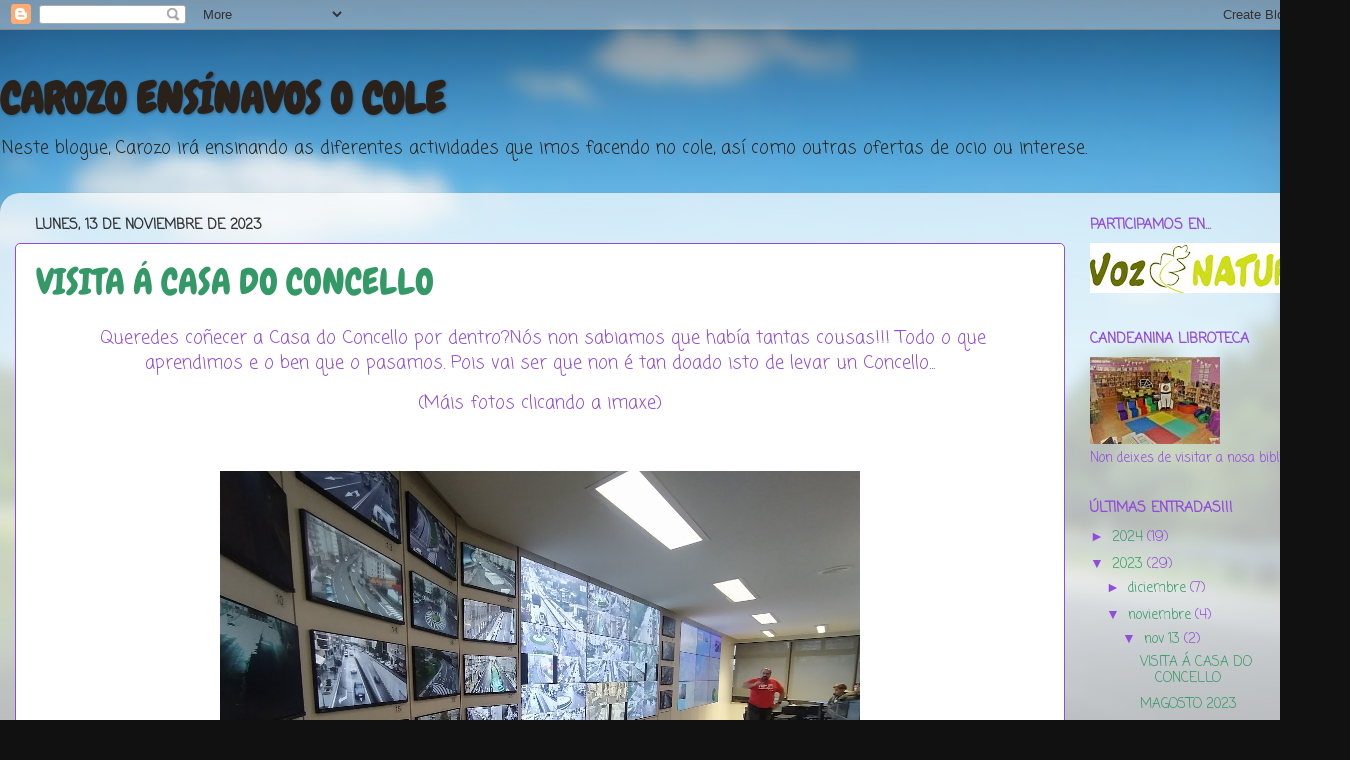

--- FILE ---
content_type: text/html; charset=UTF-8
request_url: https://ceipigrexacandeanagarimon.blogspot.com/2023/11/
body_size: 257318
content:
<!DOCTYPE html>
<html class='v2' dir='ltr' lang='es'>
<head>
<link href='https://www.blogger.com/static/v1/widgets/4128112664-css_bundle_v2.css' rel='stylesheet' type='text/css'/>
<meta content='width=1100' name='viewport'/>
<meta content='text/html; charset=UTF-8' http-equiv='Content-Type'/>
<meta content='blogger' name='generator'/>
<link href='https://ceipigrexacandeanagarimon.blogspot.com/favicon.ico' rel='icon' type='image/x-icon'/>
<link href='http://ceipigrexacandeanagarimon.blogspot.com/2023/11/' rel='canonical'/>
<link rel="alternate" type="application/atom+xml" title="CAROZO ENSÍNAVOS O COLE - Atom" href="https://ceipigrexacandeanagarimon.blogspot.com/feeds/posts/default" />
<link rel="alternate" type="application/rss+xml" title="CAROZO ENSÍNAVOS O COLE - RSS" href="https://ceipigrexacandeanagarimon.blogspot.com/feeds/posts/default?alt=rss" />
<link rel="service.post" type="application/atom+xml" title="CAROZO ENSÍNAVOS O COLE - Atom" href="https://www.blogger.com/feeds/8119830364037698468/posts/default" />
<!--Can't find substitution for tag [blog.ieCssRetrofitLinks]-->
<meta content='http://ceipigrexacandeanagarimon.blogspot.com/2023/11/' property='og:url'/>
<meta content='CAROZO ENSÍNAVOS O COLE' property='og:title'/>
<meta content=' 
Neste blogue, Carozo irá ensinando as diferentes actividades que imos facendo no cole, así como outras ofertas de ocio ou interese.' property='og:description'/>
<title>CAROZO ENSÍNAVOS O COLE: noviembre 2023</title>
<style type='text/css'>@font-face{font-family:'Chewy';font-style:normal;font-weight:400;font-display:swap;src:url(//fonts.gstatic.com/s/chewy/v18/uK_94ruUb-k-wn52KjI9OPec.woff2)format('woff2');unicode-range:U+0000-00FF,U+0131,U+0152-0153,U+02BB-02BC,U+02C6,U+02DA,U+02DC,U+0304,U+0308,U+0329,U+2000-206F,U+20AC,U+2122,U+2191,U+2193,U+2212,U+2215,U+FEFF,U+FFFD;}@font-face{font-family:'Coming Soon';font-style:normal;font-weight:400;font-display:swap;src:url(//fonts.gstatic.com/s/comingsoon/v20/qWcuB6mzpYL7AJ2VfdQR1t-VWDnRsDkg.woff2)format('woff2');unicode-range:U+0000-00FF,U+0131,U+0152-0153,U+02BB-02BC,U+02C6,U+02DA,U+02DC,U+0304,U+0308,U+0329,U+2000-206F,U+20AC,U+2122,U+2191,U+2193,U+2212,U+2215,U+FEFF,U+FFFD;}</style>
<style id='page-skin-1' type='text/css'><!--
/*-----------------------------------------------
Blogger Template Style
Name:     Picture Window
Designer: Blogger
URL:      www.blogger.com
----------------------------------------------- */
/* Content
----------------------------------------------- */
body {
font: normal normal 15px Coming Soon;
color: #934cda;
background: #111111 url(//themes.googleusercontent.com/image?id=1OACCYOE0-eoTRTfsBuX1NMN9nz599ufI1Jh0CggPFA_sK80AGkIr8pLtYRpNUKPmwtEa) repeat-x fixed top center;
}
html body .region-inner {
min-width: 0;
max-width: 100%;
width: auto;
}
.content-outer {
font-size: 90%;
}
a:link {
text-decoration:none;
color: #339966;
}
a:visited {
text-decoration:none;
color: #6699cc;
}
a:hover {
text-decoration:underline;
color: #33aaff;
}
.content-outer {
background: transparent none repeat scroll top left;
-moz-border-radius: 0;
-webkit-border-radius: 0;
-goog-ms-border-radius: 0;
border-radius: 0;
-moz-box-shadow: 0 0 0 rgba(0, 0, 0, .15);
-webkit-box-shadow: 0 0 0 rgba(0, 0, 0, .15);
-goog-ms-box-shadow: 0 0 0 rgba(0, 0, 0, .15);
box-shadow: 0 0 0 rgba(0, 0, 0, .15);
margin: 20px auto;
}
.content-inner {
padding: 0;
}
/* Header
----------------------------------------------- */
.header-outer {
background: rgba(0, 0, 0, 0) none repeat-x scroll top left;
_background-image: none;
color: #2a221a;
-moz-border-radius: 0;
-webkit-border-radius: 0;
-goog-ms-border-radius: 0;
border-radius: 0;
}
.Header img, .Header #header-inner {
-moz-border-radius: 0;
-webkit-border-radius: 0;
-goog-ms-border-radius: 0;
border-radius: 0;
}
.header-inner .Header .titlewrapper,
.header-inner .Header .descriptionwrapper {
padding-left: 0;
padding-right: 0;
}
.Header h1 {
font: normal bold 42px Chewy;
text-shadow: 1px 1px 3px rgba(0, 0, 0, 0.3);
}
.Header h1 a {
color: #2a221a;
}
.Header .description {
font-size: 130%;
}
/* Tabs
----------------------------------------------- */
.tabs-inner {
margin: .5em 20px 0;
padding: 0;
}
.tabs-inner .section {
margin: 0;
}
.tabs-inner .widget ul {
padding: 0;
background: transparent none repeat scroll bottom;
-moz-border-radius: 0;
-webkit-border-radius: 0;
-goog-ms-border-radius: 0;
border-radius: 0;
}
.tabs-inner .widget li {
border: none;
}
.tabs-inner .widget li a {
display: inline-block;
padding: .5em 1em;
margin-right: .25em;
color: #934cda;
font: normal normal 50px Coming Soon;
-moz-border-radius: 10px 10px 0 0;
-webkit-border-top-left-radius: 10px;
-webkit-border-top-right-radius: 10px;
-goog-ms-border-radius: 10px 10px 0 0;
border-radius: 10px 10px 0 0;
background: transparent url(https://resources.blogblog.com/blogblog/data/1kt/transparent/black50.png) repeat scroll top left;
border-right: 1px solid transparent;
}
.tabs-inner .widget li:first-child a {
padding-left: 1.25em;
-moz-border-radius-topleft: 10px;
-moz-border-radius-bottomleft: 0;
-webkit-border-top-left-radius: 10px;
-webkit-border-bottom-left-radius: 0;
-goog-ms-border-top-left-radius: 10px;
-goog-ms-border-bottom-left-radius: 0;
border-top-left-radius: 10px;
border-bottom-left-radius: 0;
}
.tabs-inner .widget li.selected a,
.tabs-inner .widget li a:hover {
position: relative;
z-index: 1;
background: transparent url(https://resources.blogblog.com/blogblog/data/1kt/transparent/white80.png) repeat scroll bottom;
color: #4cda93;
-moz-box-shadow: 0 0 3px rgba(0, 0, 0, .15);
-webkit-box-shadow: 0 0 3px rgba(0, 0, 0, .15);
-goog-ms-box-shadow: 0 0 3px rgba(0, 0, 0, .15);
box-shadow: 0 0 3px rgba(0, 0, 0, .15);
}
/* Headings
----------------------------------------------- */
h2 {
font: normal bold 14px Coming Soon;
text-transform: uppercase;
color: #934cda;
margin: .5em 0;
}
/* Main
----------------------------------------------- */
.main-outer {
background: transparent url(https://resources.blogblog.com/blogblog/data/1kt/transparent/white80.png) repeat scroll top left;
-moz-border-radius: 20px 20px 0 0;
-webkit-border-top-left-radius: 20px;
-webkit-border-top-right-radius: 20px;
-webkit-border-bottom-left-radius: 0;
-webkit-border-bottom-right-radius: 0;
-goog-ms-border-radius: 20px 20px 0 0;
border-radius: 20px 20px 0 0;
-moz-box-shadow: 0 1px 3px rgba(0, 0, 0, .15);
-webkit-box-shadow: 0 1px 3px rgba(0, 0, 0, .15);
-goog-ms-box-shadow: 0 1px 3px rgba(0, 0, 0, .15);
box-shadow: 0 1px 3px rgba(0, 0, 0, .15);
}
.main-inner {
padding: 15px 20px 20px;
}
.main-inner .column-center-inner {
padding: 0 0;
}
.main-inner .column-left-inner {
padding-left: 0;
}
.main-inner .column-right-inner {
padding-right: 0;
}
/* Posts
----------------------------------------------- */
h3.post-title {
margin: 0;
font: normal normal 36px Chewy;
}
.comments h4 {
margin: 1em 0 0;
font: normal normal 36px Chewy;
}
.date-header span {
color: #333333;
}
.post-outer {
background-color: #ffffff;
border: solid 1px #934cda;
-moz-border-radius: 5px;
-webkit-border-radius: 5px;
border-radius: 5px;
-goog-ms-border-radius: 5px;
padding: 15px 20px;
margin: 0 -20px 20px;
}
.post-body {
line-height: 1.4;
font-size: 110%;
position: relative;
}
.post-header {
margin: 0 0 1.5em;
color: #999999;
line-height: 1.6;
}
.post-footer {
margin: .5em 0 0;
color: #999999;
line-height: 1.6;
}
#blog-pager {
font-size: 140%
}
#comments .comment-author {
padding-top: 1.5em;
border-top: dashed 1px #ccc;
border-top: dashed 1px rgba(128, 128, 128, .5);
background-position: 0 1.5em;
}
#comments .comment-author:first-child {
padding-top: 0;
border-top: none;
}
.avatar-image-container {
margin: .2em 0 0;
}
/* Comments
----------------------------------------------- */
.comments .comments-content .icon.blog-author {
background-repeat: no-repeat;
background-image: url([data-uri]);
}
.comments .comments-content .loadmore a {
border-top: 1px solid #33aaff;
border-bottom: 1px solid #33aaff;
}
.comments .continue {
border-top: 2px solid #33aaff;
}
/* Widgets
----------------------------------------------- */
.widget ul, .widget #ArchiveList ul.flat {
padding: 0;
list-style: none;
}
.widget ul li, .widget #ArchiveList ul.flat li {
border-top: dashed 1px #ccc;
border-top: dashed 1px rgba(128, 128, 128, .5);
}
.widget ul li:first-child, .widget #ArchiveList ul.flat li:first-child {
border-top: none;
}
.widget .post-body ul {
list-style: disc;
}
.widget .post-body ul li {
border: none;
}
/* Footer
----------------------------------------------- */
.footer-outer {
color:#cccccc;
background: transparent url(https://resources.blogblog.com/blogblog/data/1kt/transparent/black50.png) repeat scroll top left;
-moz-border-radius: 0 0 20px 20px;
-webkit-border-top-left-radius: 0;
-webkit-border-top-right-radius: 0;
-webkit-border-bottom-left-radius: 20px;
-webkit-border-bottom-right-radius: 20px;
-goog-ms-border-radius: 0 0 20px 20px;
border-radius: 0 0 20px 20px;
-moz-box-shadow: 0 1px 3px rgba(0, 0, 0, .15);
-webkit-box-shadow: 0 1px 3px rgba(0, 0, 0, .15);
-goog-ms-box-shadow: 0 1px 3px rgba(0, 0, 0, .15);
box-shadow: 0 1px 3px rgba(0, 0, 0, .15);
}
.footer-inner {
padding: 10px 20px 20px;
}
.footer-outer a {
color: #99ccee;
}
.footer-outer a:visited {
color: #77aaee;
}
.footer-outer a:hover {
color: #33aaff;
}
.footer-outer .widget h2 {
color: #aaaaaa;
}
/* Mobile
----------------------------------------------- */
html body.mobile {
height: auto;
}
html body.mobile {
min-height: 480px;
background-size: 100% auto;
}
.mobile .body-fauxcolumn-outer {
background: transparent none repeat scroll top left;
}
html .mobile .mobile-date-outer, html .mobile .blog-pager {
border-bottom: none;
background: transparent url(https://resources.blogblog.com/blogblog/data/1kt/transparent/white80.png) repeat scroll top left;
margin-bottom: 10px;
}
.mobile .date-outer {
background: transparent url(https://resources.blogblog.com/blogblog/data/1kt/transparent/white80.png) repeat scroll top left;
}
.mobile .header-outer, .mobile .main-outer,
.mobile .post-outer, .mobile .footer-outer {
-moz-border-radius: 0;
-webkit-border-radius: 0;
-goog-ms-border-radius: 0;
border-radius: 0;
}
.mobile .content-outer,
.mobile .main-outer,
.mobile .post-outer {
background: inherit;
border: none;
}
.mobile .content-outer {
font-size: 100%;
}
.mobile-link-button {
background-color: #339966;
}
.mobile-link-button a:link, .mobile-link-button a:visited {
color: #ffffff;
}
.mobile-index-contents {
color: #934cda;
}
.mobile .tabs-inner .PageList .widget-content {
background: transparent url(https://resources.blogblog.com/blogblog/data/1kt/transparent/white80.png) repeat scroll bottom;
color: #4cda93;
}
.mobile .tabs-inner .PageList .widget-content .pagelist-arrow {
border-left: 1px solid transparent;
}

--></style>
<style id='template-skin-1' type='text/css'><!--
body {
min-width: 1350px;
}
.content-outer, .content-fauxcolumn-outer, .region-inner {
min-width: 1350px;
max-width: 1350px;
_width: 1350px;
}
.main-inner .columns {
padding-left: 0;
padding-right: 270px;
}
.main-inner .fauxcolumn-center-outer {
left: 0;
right: 270px;
/* IE6 does not respect left and right together */
_width: expression(this.parentNode.offsetWidth -
parseInt("0") -
parseInt("270px") + 'px');
}
.main-inner .fauxcolumn-left-outer {
width: 0;
}
.main-inner .fauxcolumn-right-outer {
width: 270px;
}
.main-inner .column-left-outer {
width: 0;
right: 100%;
margin-left: -0;
}
.main-inner .column-right-outer {
width: 270px;
margin-right: -270px;
}
#layout {
min-width: 0;
}
#layout .content-outer {
min-width: 0;
width: 800px;
}
#layout .region-inner {
min-width: 0;
width: auto;
}
body#layout div.add_widget {
padding: 8px;
}
body#layout div.add_widget a {
margin-left: 32px;
}
--></style>
<style>
    body {background-image:url(\/\/themes.googleusercontent.com\/image?id=1OACCYOE0-eoTRTfsBuX1NMN9nz599ufI1Jh0CggPFA_sK80AGkIr8pLtYRpNUKPmwtEa);}
    
@media (max-width: 200px) { body {background-image:url(\/\/themes.googleusercontent.com\/image?id=1OACCYOE0-eoTRTfsBuX1NMN9nz599ufI1Jh0CggPFA_sK80AGkIr8pLtYRpNUKPmwtEa&options=w200);}}
@media (max-width: 400px) and (min-width: 201px) { body {background-image:url(\/\/themes.googleusercontent.com\/image?id=1OACCYOE0-eoTRTfsBuX1NMN9nz599ufI1Jh0CggPFA_sK80AGkIr8pLtYRpNUKPmwtEa&options=w400);}}
@media (max-width: 800px) and (min-width: 401px) { body {background-image:url(\/\/themes.googleusercontent.com\/image?id=1OACCYOE0-eoTRTfsBuX1NMN9nz599ufI1Jh0CggPFA_sK80AGkIr8pLtYRpNUKPmwtEa&options=w800);}}
@media (max-width: 1200px) and (min-width: 801px) { body {background-image:url(\/\/themes.googleusercontent.com\/image?id=1OACCYOE0-eoTRTfsBuX1NMN9nz599ufI1Jh0CggPFA_sK80AGkIr8pLtYRpNUKPmwtEa&options=w1200);}}
/* Last tag covers anything over one higher than the previous max-size cap. */
@media (min-width: 1201px) { body {background-image:url(\/\/themes.googleusercontent.com\/image?id=1OACCYOE0-eoTRTfsBuX1NMN9nz599ufI1Jh0CggPFA_sK80AGkIr8pLtYRpNUKPmwtEa&options=w1600);}}
  </style>
<link href='https://www.blogger.com/dyn-css/authorization.css?targetBlogID=8119830364037698468&amp;zx=683677c1-7982-4abf-aafa-e13941ca3fd3' media='none' onload='if(media!=&#39;all&#39;)media=&#39;all&#39;' rel='stylesheet'/><noscript><link href='https://www.blogger.com/dyn-css/authorization.css?targetBlogID=8119830364037698468&amp;zx=683677c1-7982-4abf-aafa-e13941ca3fd3' rel='stylesheet'/></noscript>
<meta name='google-adsense-platform-account' content='ca-host-pub-1556223355139109'/>
<meta name='google-adsense-platform-domain' content='blogspot.com'/>

<link rel="stylesheet" href="https://fonts.googleapis.com/css2?display=swap&family=Architects+Daughter&family=Lobster&family=Dancing+Script&family=Pacifico&family=Acme&family=Amatic+SC&family=Alfa+Slab+One&family=Patrick+Hand&family=Sacramento&family=Passion+One&family=Paytone+One&family=Luckiest+Guy"></head>
<body class='loading variant-open'>
<div class='navbar section' id='navbar' name='Barra de navegación'><div class='widget Navbar' data-version='1' id='Navbar1'><script type="text/javascript">
    function setAttributeOnload(object, attribute, val) {
      if(window.addEventListener) {
        window.addEventListener('load',
          function(){ object[attribute] = val; }, false);
      } else {
        window.attachEvent('onload', function(){ object[attribute] = val; });
      }
    }
  </script>
<div id="navbar-iframe-container"></div>
<script type="text/javascript" src="https://apis.google.com/js/platform.js"></script>
<script type="text/javascript">
      gapi.load("gapi.iframes:gapi.iframes.style.bubble", function() {
        if (gapi.iframes && gapi.iframes.getContext) {
          gapi.iframes.getContext().openChild({
              url: 'https://www.blogger.com/navbar/8119830364037698468?origin\x3dhttps://ceipigrexacandeanagarimon.blogspot.com',
              where: document.getElementById("navbar-iframe-container"),
              id: "navbar-iframe"
          });
        }
      });
    </script><script type="text/javascript">
(function() {
var script = document.createElement('script');
script.type = 'text/javascript';
script.src = '//pagead2.googlesyndication.com/pagead/js/google_top_exp.js';
var head = document.getElementsByTagName('head')[0];
if (head) {
head.appendChild(script);
}})();
</script>
</div></div>
<div class='body-fauxcolumns'>
<div class='fauxcolumn-outer body-fauxcolumn-outer'>
<div class='cap-top'>
<div class='cap-left'></div>
<div class='cap-right'></div>
</div>
<div class='fauxborder-left'>
<div class='fauxborder-right'></div>
<div class='fauxcolumn-inner'>
</div>
</div>
<div class='cap-bottom'>
<div class='cap-left'></div>
<div class='cap-right'></div>
</div>
</div>
</div>
<div class='content'>
<div class='content-fauxcolumns'>
<div class='fauxcolumn-outer content-fauxcolumn-outer'>
<div class='cap-top'>
<div class='cap-left'></div>
<div class='cap-right'></div>
</div>
<div class='fauxborder-left'>
<div class='fauxborder-right'></div>
<div class='fauxcolumn-inner'>
</div>
</div>
<div class='cap-bottom'>
<div class='cap-left'></div>
<div class='cap-right'></div>
</div>
</div>
</div>
<div class='content-outer'>
<div class='content-cap-top cap-top'>
<div class='cap-left'></div>
<div class='cap-right'></div>
</div>
<div class='fauxborder-left content-fauxborder-left'>
<div class='fauxborder-right content-fauxborder-right'></div>
<div class='content-inner'>
<header>
<div class='header-outer'>
<div class='header-cap-top cap-top'>
<div class='cap-left'></div>
<div class='cap-right'></div>
</div>
<div class='fauxborder-left header-fauxborder-left'>
<div class='fauxborder-right header-fauxborder-right'></div>
<div class='region-inner header-inner'>
<div class='header section' id='header' name='Cabecera'><div class='widget Header' data-version='1' id='Header1'>
<div id='header-inner'>
<div class='titlewrapper'>
<h1 class='title'>
<a href='https://ceipigrexacandeanagarimon.blogspot.com/'>
CAROZO ENSÍNAVOS O COLE
</a>
</h1>
</div>
<div class='descriptionwrapper'>
<p class='description'><span> 
Neste blogue, Carozo irá ensinando as diferentes actividades que imos facendo no cole, así como outras ofertas de ocio ou interese.</span></p>
</div>
</div>
</div></div>
</div>
</div>
<div class='header-cap-bottom cap-bottom'>
<div class='cap-left'></div>
<div class='cap-right'></div>
</div>
</div>
</header>
<div class='tabs-outer'>
<div class='tabs-cap-top cap-top'>
<div class='cap-left'></div>
<div class='cap-right'></div>
</div>
<div class='fauxborder-left tabs-fauxborder-left'>
<div class='fauxborder-right tabs-fauxborder-right'></div>
<div class='region-inner tabs-inner'>
<div class='tabs no-items section' id='crosscol' name='Multicolumnas'></div>
<div class='tabs no-items section' id='crosscol-overflow' name='Cross-Column 2'></div>
</div>
</div>
<div class='tabs-cap-bottom cap-bottom'>
<div class='cap-left'></div>
<div class='cap-right'></div>
</div>
</div>
<div class='main-outer'>
<div class='main-cap-top cap-top'>
<div class='cap-left'></div>
<div class='cap-right'></div>
</div>
<div class='fauxborder-left main-fauxborder-left'>
<div class='fauxborder-right main-fauxborder-right'></div>
<div class='region-inner main-inner'>
<div class='columns fauxcolumns'>
<div class='fauxcolumn-outer fauxcolumn-center-outer'>
<div class='cap-top'>
<div class='cap-left'></div>
<div class='cap-right'></div>
</div>
<div class='fauxborder-left'>
<div class='fauxborder-right'></div>
<div class='fauxcolumn-inner'>
</div>
</div>
<div class='cap-bottom'>
<div class='cap-left'></div>
<div class='cap-right'></div>
</div>
</div>
<div class='fauxcolumn-outer fauxcolumn-left-outer'>
<div class='cap-top'>
<div class='cap-left'></div>
<div class='cap-right'></div>
</div>
<div class='fauxborder-left'>
<div class='fauxborder-right'></div>
<div class='fauxcolumn-inner'>
</div>
</div>
<div class='cap-bottom'>
<div class='cap-left'></div>
<div class='cap-right'></div>
</div>
</div>
<div class='fauxcolumn-outer fauxcolumn-right-outer'>
<div class='cap-top'>
<div class='cap-left'></div>
<div class='cap-right'></div>
</div>
<div class='fauxborder-left'>
<div class='fauxborder-right'></div>
<div class='fauxcolumn-inner'>
</div>
</div>
<div class='cap-bottom'>
<div class='cap-left'></div>
<div class='cap-right'></div>
</div>
</div>
<!-- corrects IE6 width calculation -->
<div class='columns-inner'>
<div class='column-center-outer'>
<div class='column-center-inner'>
<div class='main section' id='main' name='Principal'><div class='widget Blog' data-version='1' id='Blog1'>
<div class='blog-posts hfeed'>

          <div class="date-outer">
        
<h2 class='date-header'><span>lunes, 13 de noviembre de 2023</span></h2>

          <div class="date-posts">
        
<div class='post-outer'>
<div class='post hentry uncustomized-post-template' itemprop='blogPost' itemscope='itemscope' itemtype='http://schema.org/BlogPosting'>
<meta content='8119830364037698468' itemprop='blogId'/>
<meta content='7301536067953985240' itemprop='postId'/>
<a name='7301536067953985240'></a>
<h3 class='post-title entry-title' itemprop='name'>
<a href='https://ceipigrexacandeanagarimon.blogspot.com/2023/11/conecer-casa-do-concello-por-dentronos.html'>VISITA Á CASA DO CONCELLO</a>
</h3>
<div class='post-header'>
<div class='post-header-line-1'></div>
</div>
<div class='post-body entry-content' id='post-body-7301536067953985240' itemprop='description articleBody'>
<div class="separator"><p style="margin-left: 1em; margin-right: 1em; text-align: center;"><span style="font-size: large;">&#160;Queredes coñecer a Casa do Concello por dentro?Nós non sabiamos que había tantas cousas!!! Todo o que aprendimos e o ben que o pasamos. Pois vai ser que non é tan doado isto de levar un Concello...</span></p><p style="margin-left: 1em; margin-right: 1em; text-align: center;"><span style="font-size: large;">(Máis fotos clicando a imaxe)</span><br></p><span style="font-size: large;"><br></span><p></p><div class="separator" style="clear: both; text-align: center;"><a href="https://photos.app.goo.gl/onUQFVseTwxkL7Lb6" style="margin-left: 1em; margin-right: 1em;" target="_blank"><img alt="" height="480" src="[data-uri]" width="640"></a></div><p style="margin-left: 1em; margin-right: 1em;">&#160;</p><span></span></div>
<div style='clear: both;'></div>
</div>
<div class='jump-link'>
<a href='https://ceipigrexacandeanagarimon.blogspot.com/2023/11/conecer-casa-do-concello-por-dentronos.html#more' title='VISITA Á CASA DO CONCELLO'>Read more &#187;</a>
</div>
<div class='post-footer'>
<div class='post-footer-line post-footer-line-1'>
<span class='post-author vcard'>
</span>
<span class='post-timestamp'>
</span>
<span class='post-comment-link'>
</span>
<span class='post-icons'>
</span>
<div class='post-share-buttons goog-inline-block'>
<a class='goog-inline-block share-button sb-email' href='https://www.blogger.com/share-post.g?blogID=8119830364037698468&postID=7301536067953985240&target=email' target='_blank' title='Enviar por correo electrónico'><span class='share-button-link-text'>Enviar por correo electrónico</span></a><a class='goog-inline-block share-button sb-blog' href='https://www.blogger.com/share-post.g?blogID=8119830364037698468&postID=7301536067953985240&target=blog' onclick='window.open(this.href, "_blank", "height=270,width=475"); return false;' target='_blank' title='Escribe un blog'><span class='share-button-link-text'>Escribe un blog</span></a><a class='goog-inline-block share-button sb-twitter' href='https://www.blogger.com/share-post.g?blogID=8119830364037698468&postID=7301536067953985240&target=twitter' target='_blank' title='Compartir en X'><span class='share-button-link-text'>Compartir en X</span></a><a class='goog-inline-block share-button sb-facebook' href='https://www.blogger.com/share-post.g?blogID=8119830364037698468&postID=7301536067953985240&target=facebook' onclick='window.open(this.href, "_blank", "height=430,width=640"); return false;' target='_blank' title='Compartir con Facebook'><span class='share-button-link-text'>Compartir con Facebook</span></a><a class='goog-inline-block share-button sb-pinterest' href='https://www.blogger.com/share-post.g?blogID=8119830364037698468&postID=7301536067953985240&target=pinterest' target='_blank' title='Compartir en Pinterest'><span class='share-button-link-text'>Compartir en Pinterest</span></a>
</div>
</div>
<div class='post-footer-line post-footer-line-2'>
<span class='post-labels'>
</span>
</div>
<div class='post-footer-line post-footer-line-3'>
<span class='post-location'>
</span>
</div>
</div>
</div>
</div>

        </div></div>
      
</div>
<div class='blog-pager' id='blog-pager'>
<span id='blog-pager-newer-link'>
<a class='blog-pager-newer-link' href='https://ceipigrexacandeanagarimon.blogspot.com/search?updated-max=2024-02-02T12:16:00%2B01:00&amp;max-results=8&amp;reverse-paginate=true' id='Blog1_blog-pager-newer-link' title='Entradas más recientes'>Entradas más recientes</a>
</span>
<span id='blog-pager-older-link'>
<a class='blog-pager-older-link' href='https://ceipigrexacandeanagarimon.blogspot.com/search?updated-max=2023-11-13T10:38:00%2B01:00&amp;max-results=8' id='Blog1_blog-pager-older-link' title='Entradas antiguas'>Entradas antiguas</a>
</span>
<a class='home-link' href='https://ceipigrexacandeanagarimon.blogspot.com/'>Inicio</a>
</div>
<div class='clear'></div>
<div class='blog-feeds'>
<div class='feed-links'>
Suscribirse a:
<a class='feed-link' href='https://ceipigrexacandeanagarimon.blogspot.com/feeds/posts/default' target='_blank' type='application/atom+xml'>Comentarios (Atom)</a>
</div>
</div>
</div></div>
</div>
</div>
<div class='column-left-outer'>
<div class='column-left-inner'>
<aside>
</aside>
</div>
</div>
<div class='column-right-outer'>
<div class='column-right-inner'>
<aside>
<div class='sidebar section' id='sidebar-right-1'><div class='widget Image' data-version='1' id='Image4'>
<h2>Participamos en...</h2>
<div class='widget-content'>
<img alt='Participamos en...' height='50' id='Image4_img' src='https://blogger.googleusercontent.com/img/a/AVvXsEjpAb6rhrBYfW8GzbPG7P9iAEHfnIYOEmatpNFv8nbH6Swr17w5jSY-vgEip0nNftOvxKyCCOYDl4rSbwEJr0PhwYSE_dOmaKk2cunMUlVM6pQEbTN6qRdc4_LECd5Pm8EBDgGaaYQciTCNHpxMF72vD3Wt0jIZZYOp1xUkSPOBe007AZVTyWJEGkVU=s225' width='225'/>
<br/>
</div>
<div class='clear'></div>
</div><div class='widget Image' data-version='1' id='Image2'>
<h2>CANDEANINA LIBROTECA</h2>
<div class='widget-content'>
<a href='http://ceipigrexacandean.blogspot.com.es/'>
<img alt='CANDEANINA LIBROTECA' height='87' id='Image2_img' src='https://blogger.googleusercontent.com/img/b/R29vZ2xl/AVvXsEiYwrmT2uzD5hVbzXPMB_wbp1piv8C3fwh1zLsFh7ngE6uiFuu8L4yb6WP09KELmDTHoUMObfQx8v0Jfu4xQIbqIALcSA3qpjrewaVNcPXbKqy-nnhCu_Scr39XFL-gJ_RwnaCG3rEG4KY/s1600/bb_opt.jpg' width='130'/>
</a>
<br/>
<span class='caption'>Non deixes de visitar a nosa biblio!</span>
</div>
<div class='clear'></div>
</div><div class='widget BlogArchive' data-version='1' id='BlogArchive1'>
<h2>ÚLTIMAS ENTRADAS!!!</h2>
<div class='widget-content'>
<div id='ArchiveList'>
<div id='BlogArchive1_ArchiveList'>
<ul class='hierarchy'>
<li class='archivedate collapsed'>
<a class='toggle' href='javascript:void(0)'>
<span class='zippy'>

        &#9658;&#160;
      
</span>
</a>
<a class='post-count-link' href='https://ceipigrexacandeanagarimon.blogspot.com/2024/'>
2024
</a>
<span class='post-count' dir='ltr'>(19)</span>
<ul class='hierarchy'>
<li class='archivedate collapsed'>
<a class='toggle' href='javascript:void(0)'>
<span class='zippy'>

        &#9658;&#160;
      
</span>
</a>
<a class='post-count-link' href='https://ceipigrexacandeanagarimon.blogspot.com/2024/06/'>
junio
</a>
<span class='post-count' dir='ltr'>(3)</span>
<ul class='hierarchy'>
<li class='archivedate collapsed'>
<a class='toggle' href='javascript:void(0)'>
<span class='zippy'>

        &#9658;&#160;
      
</span>
</a>
<a class='post-count-link' href='https://ceipigrexacandeanagarimon.blogspot.com/2024_06_26_archive.html'>
jun 26
</a>
<span class='post-count' dir='ltr'>(1)</span>
</li>
</ul>
<ul class='hierarchy'>
<li class='archivedate collapsed'>
<a class='toggle' href='javascript:void(0)'>
<span class='zippy'>

        &#9658;&#160;
      
</span>
</a>
<a class='post-count-link' href='https://ceipigrexacandeanagarimon.blogspot.com/2024_06_18_archive.html'>
jun 18
</a>
<span class='post-count' dir='ltr'>(2)</span>
</li>
</ul>
</li>
</ul>
<ul class='hierarchy'>
<li class='archivedate collapsed'>
<a class='toggle' href='javascript:void(0)'>
<span class='zippy'>

        &#9658;&#160;
      
</span>
</a>
<a class='post-count-link' href='https://ceipigrexacandeanagarimon.blogspot.com/2024/05/'>
mayo
</a>
<span class='post-count' dir='ltr'>(4)</span>
<ul class='hierarchy'>
<li class='archivedate collapsed'>
<a class='toggle' href='javascript:void(0)'>
<span class='zippy'>

        &#9658;&#160;
      
</span>
</a>
<a class='post-count-link' href='https://ceipigrexacandeanagarimon.blogspot.com/2024_05_22_archive.html'>
may 22
</a>
<span class='post-count' dir='ltr'>(3)</span>
</li>
</ul>
<ul class='hierarchy'>
<li class='archivedate collapsed'>
<a class='toggle' href='javascript:void(0)'>
<span class='zippy'>

        &#9658;&#160;
      
</span>
</a>
<a class='post-count-link' href='https://ceipigrexacandeanagarimon.blogspot.com/2024_05_06_archive.html'>
may 06
</a>
<span class='post-count' dir='ltr'>(1)</span>
</li>
</ul>
</li>
</ul>
<ul class='hierarchy'>
<li class='archivedate collapsed'>
<a class='toggle' href='javascript:void(0)'>
<span class='zippy'>

        &#9658;&#160;
      
</span>
</a>
<a class='post-count-link' href='https://ceipigrexacandeanagarimon.blogspot.com/2024/04/'>
abril
</a>
<span class='post-count' dir='ltr'>(7)</span>
<ul class='hierarchy'>
<li class='archivedate collapsed'>
<a class='toggle' href='javascript:void(0)'>
<span class='zippy'>

        &#9658;&#160;
      
</span>
</a>
<a class='post-count-link' href='https://ceipigrexacandeanagarimon.blogspot.com/2024_04_27_archive.html'>
abr 27
</a>
<span class='post-count' dir='ltr'>(2)</span>
</li>
</ul>
<ul class='hierarchy'>
<li class='archivedate collapsed'>
<a class='toggle' href='javascript:void(0)'>
<span class='zippy'>

        &#9658;&#160;
      
</span>
</a>
<a class='post-count-link' href='https://ceipigrexacandeanagarimon.blogspot.com/2024_04_18_archive.html'>
abr 18
</a>
<span class='post-count' dir='ltr'>(2)</span>
</li>
</ul>
<ul class='hierarchy'>
<li class='archivedate collapsed'>
<a class='toggle' href='javascript:void(0)'>
<span class='zippy'>

        &#9658;&#160;
      
</span>
</a>
<a class='post-count-link' href='https://ceipigrexacandeanagarimon.blogspot.com/2024_04_03_archive.html'>
abr 03
</a>
<span class='post-count' dir='ltr'>(3)</span>
</li>
</ul>
</li>
</ul>
<ul class='hierarchy'>
<li class='archivedate collapsed'>
<a class='toggle' href='javascript:void(0)'>
<span class='zippy'>

        &#9658;&#160;
      
</span>
</a>
<a class='post-count-link' href='https://ceipigrexacandeanagarimon.blogspot.com/2024/02/'>
febrero
</a>
<span class='post-count' dir='ltr'>(5)</span>
<ul class='hierarchy'>
<li class='archivedate collapsed'>
<a class='toggle' href='javascript:void(0)'>
<span class='zippy'>

        &#9658;&#160;
      
</span>
</a>
<a class='post-count-link' href='https://ceipigrexacandeanagarimon.blogspot.com/2024_02_21_archive.html'>
feb 21
</a>
<span class='post-count' dir='ltr'>(1)</span>
</li>
</ul>
<ul class='hierarchy'>
<li class='archivedate collapsed'>
<a class='toggle' href='javascript:void(0)'>
<span class='zippy'>

        &#9658;&#160;
      
</span>
</a>
<a class='post-count-link' href='https://ceipigrexacandeanagarimon.blogspot.com/2024_02_19_archive.html'>
feb 19
</a>
<span class='post-count' dir='ltr'>(1)</span>
</li>
</ul>
<ul class='hierarchy'>
<li class='archivedate collapsed'>
<a class='toggle' href='javascript:void(0)'>
<span class='zippy'>

        &#9658;&#160;
      
</span>
</a>
<a class='post-count-link' href='https://ceipigrexacandeanagarimon.blogspot.com/2024_02_09_archive.html'>
feb 09
</a>
<span class='post-count' dir='ltr'>(1)</span>
</li>
</ul>
<ul class='hierarchy'>
<li class='archivedate collapsed'>
<a class='toggle' href='javascript:void(0)'>
<span class='zippy'>

        &#9658;&#160;
      
</span>
</a>
<a class='post-count-link' href='https://ceipigrexacandeanagarimon.blogspot.com/2024_02_02_archive.html'>
feb 02
</a>
<span class='post-count' dir='ltr'>(2)</span>
</li>
</ul>
</li>
</ul>
</li>
</ul>
<ul class='hierarchy'>
<li class='archivedate expanded'>
<a class='toggle' href='javascript:void(0)'>
<span class='zippy toggle-open'>

        &#9660;&#160;
      
</span>
</a>
<a class='post-count-link' href='https://ceipigrexacandeanagarimon.blogspot.com/2023/'>
2023
</a>
<span class='post-count' dir='ltr'>(29)</span>
<ul class='hierarchy'>
<li class='archivedate collapsed'>
<a class='toggle' href='javascript:void(0)'>
<span class='zippy'>

        &#9658;&#160;
      
</span>
</a>
<a class='post-count-link' href='https://ceipigrexacandeanagarimon.blogspot.com/2023/12/'>
diciembre
</a>
<span class='post-count' dir='ltr'>(7)</span>
<ul class='hierarchy'>
<li class='archivedate collapsed'>
<a class='toggle' href='javascript:void(0)'>
<span class='zippy'>

        &#9658;&#160;
      
</span>
</a>
<a class='post-count-link' href='https://ceipigrexacandeanagarimon.blogspot.com/2023_12_21_archive.html'>
dic 21
</a>
<span class='post-count' dir='ltr'>(2)</span>
</li>
</ul>
<ul class='hierarchy'>
<li class='archivedate collapsed'>
<a class='toggle' href='javascript:void(0)'>
<span class='zippy'>

        &#9658;&#160;
      
</span>
</a>
<a class='post-count-link' href='https://ceipigrexacandeanagarimon.blogspot.com/2023_12_20_archive.html'>
dic 20
</a>
<span class='post-count' dir='ltr'>(1)</span>
</li>
</ul>
<ul class='hierarchy'>
<li class='archivedate collapsed'>
<a class='toggle' href='javascript:void(0)'>
<span class='zippy'>

        &#9658;&#160;
      
</span>
</a>
<a class='post-count-link' href='https://ceipigrexacandeanagarimon.blogspot.com/2023_12_14_archive.html'>
dic 14
</a>
<span class='post-count' dir='ltr'>(1)</span>
</li>
</ul>
<ul class='hierarchy'>
<li class='archivedate collapsed'>
<a class='toggle' href='javascript:void(0)'>
<span class='zippy'>

        &#9658;&#160;
      
</span>
</a>
<a class='post-count-link' href='https://ceipigrexacandeanagarimon.blogspot.com/2023_12_04_archive.html'>
dic 04
</a>
<span class='post-count' dir='ltr'>(3)</span>
</li>
</ul>
</li>
</ul>
<ul class='hierarchy'>
<li class='archivedate expanded'>
<a class='toggle' href='javascript:void(0)'>
<span class='zippy toggle-open'>

        &#9660;&#160;
      
</span>
</a>
<a class='post-count-link' href='https://ceipigrexacandeanagarimon.blogspot.com/2023/11/'>
noviembre
</a>
<span class='post-count' dir='ltr'>(4)</span>
<ul class='hierarchy'>
<li class='archivedate expanded'>
<a class='toggle' href='javascript:void(0)'>
<span class='zippy toggle-open'>

        &#9660;&#160;
      
</span>
</a>
<a class='post-count-link' href='https://ceipigrexacandeanagarimon.blogspot.com/2023_11_13_archive.html'>
nov 13
</a>
<span class='post-count' dir='ltr'>(2)</span>
<ul class='posts'>
<li><a href='https://ceipigrexacandeanagarimon.blogspot.com/2023/11/conecer-casa-do-concello-por-dentronos.html'>VISITA Á CASA DO CONCELLO</a></li>
<li><a href='https://ceipigrexacandeanagarimon.blogspot.com/2023/11/magosto-2023.html'>MAGOSTO 2023</a></li>
</ul>
</li>
</ul>
<ul class='hierarchy'>
<li class='archivedate collapsed'>
<a class='toggle' href='javascript:void(0)'>
<span class='zippy'>

        &#9658;&#160;
      
</span>
</a>
<a class='post-count-link' href='https://ceipigrexacandeanagarimon.blogspot.com/2023_11_02_archive.html'>
nov 02
</a>
<span class='post-count' dir='ltr'>(2)</span>
</li>
</ul>
</li>
</ul>
<ul class='hierarchy'>
<li class='archivedate collapsed'>
<a class='toggle' href='javascript:void(0)'>
<span class='zippy'>

        &#9658;&#160;
      
</span>
</a>
<a class='post-count-link' href='https://ceipigrexacandeanagarimon.blogspot.com/2023/10/'>
octubre
</a>
<span class='post-count' dir='ltr'>(1)</span>
<ul class='hierarchy'>
<li class='archivedate collapsed'>
<a class='toggle' href='javascript:void(0)'>
<span class='zippy'>

        &#9658;&#160;
      
</span>
</a>
<a class='post-count-link' href='https://ceipigrexacandeanagarimon.blogspot.com/2023_10_16_archive.html'>
oct 16
</a>
<span class='post-count' dir='ltr'>(1)</span>
</li>
</ul>
</li>
</ul>
<ul class='hierarchy'>
<li class='archivedate collapsed'>
<a class='toggle' href='javascript:void(0)'>
<span class='zippy'>

        &#9658;&#160;
      
</span>
</a>
<a class='post-count-link' href='https://ceipigrexacandeanagarimon.blogspot.com/2023/06/'>
junio
</a>
<span class='post-count' dir='ltr'>(4)</span>
<ul class='hierarchy'>
<li class='archivedate collapsed'>
<a class='toggle' href='javascript:void(0)'>
<span class='zippy'>

        &#9658;&#160;
      
</span>
</a>
<a class='post-count-link' href='https://ceipigrexacandeanagarimon.blogspot.com/2023_06_24_archive.html'>
jun 24
</a>
<span class='post-count' dir='ltr'>(1)</span>
</li>
</ul>
<ul class='hierarchy'>
<li class='archivedate collapsed'>
<a class='toggle' href='javascript:void(0)'>
<span class='zippy'>

        &#9658;&#160;
      
</span>
</a>
<a class='post-count-link' href='https://ceipigrexacandeanagarimon.blogspot.com/2023_06_18_archive.html'>
jun 18
</a>
<span class='post-count' dir='ltr'>(1)</span>
</li>
</ul>
<ul class='hierarchy'>
<li class='archivedate collapsed'>
<a class='toggle' href='javascript:void(0)'>
<span class='zippy'>

        &#9658;&#160;
      
</span>
</a>
<a class='post-count-link' href='https://ceipigrexacandeanagarimon.blogspot.com/2023_06_12_archive.html'>
jun 12
</a>
<span class='post-count' dir='ltr'>(1)</span>
</li>
</ul>
<ul class='hierarchy'>
<li class='archivedate collapsed'>
<a class='toggle' href='javascript:void(0)'>
<span class='zippy'>

        &#9658;&#160;
      
</span>
</a>
<a class='post-count-link' href='https://ceipigrexacandeanagarimon.blogspot.com/2023_06_02_archive.html'>
jun 02
</a>
<span class='post-count' dir='ltr'>(1)</span>
</li>
</ul>
</li>
</ul>
<ul class='hierarchy'>
<li class='archivedate collapsed'>
<a class='toggle' href='javascript:void(0)'>
<span class='zippy'>

        &#9658;&#160;
      
</span>
</a>
<a class='post-count-link' href='https://ceipigrexacandeanagarimon.blogspot.com/2023/05/'>
mayo
</a>
<span class='post-count' dir='ltr'>(1)</span>
<ul class='hierarchy'>
<li class='archivedate collapsed'>
<a class='toggle' href='javascript:void(0)'>
<span class='zippy'>

        &#9658;&#160;
      
</span>
</a>
<a class='post-count-link' href='https://ceipigrexacandeanagarimon.blogspot.com/2023_05_25_archive.html'>
may 25
</a>
<span class='post-count' dir='ltr'>(1)</span>
</li>
</ul>
</li>
</ul>
<ul class='hierarchy'>
<li class='archivedate collapsed'>
<a class='toggle' href='javascript:void(0)'>
<span class='zippy'>

        &#9658;&#160;
      
</span>
</a>
<a class='post-count-link' href='https://ceipigrexacandeanagarimon.blogspot.com/2023/04/'>
abril
</a>
<span class='post-count' dir='ltr'>(4)</span>
<ul class='hierarchy'>
<li class='archivedate collapsed'>
<a class='toggle' href='javascript:void(0)'>
<span class='zippy'>

        &#9658;&#160;
      
</span>
</a>
<a class='post-count-link' href='https://ceipigrexacandeanagarimon.blogspot.com/2023_04_27_archive.html'>
abr 27
</a>
<span class='post-count' dir='ltr'>(1)</span>
</li>
</ul>
<ul class='hierarchy'>
<li class='archivedate collapsed'>
<a class='toggle' href='javascript:void(0)'>
<span class='zippy'>

        &#9658;&#160;
      
</span>
</a>
<a class='post-count-link' href='https://ceipigrexacandeanagarimon.blogspot.com/2023_04_19_archive.html'>
abr 19
</a>
<span class='post-count' dir='ltr'>(1)</span>
</li>
</ul>
<ul class='hierarchy'>
<li class='archivedate collapsed'>
<a class='toggle' href='javascript:void(0)'>
<span class='zippy'>

        &#9658;&#160;
      
</span>
</a>
<a class='post-count-link' href='https://ceipigrexacandeanagarimon.blogspot.com/2023_04_10_archive.html'>
abr 10
</a>
<span class='post-count' dir='ltr'>(2)</span>
</li>
</ul>
</li>
</ul>
<ul class='hierarchy'>
<li class='archivedate collapsed'>
<a class='toggle' href='javascript:void(0)'>
<span class='zippy'>

        &#9658;&#160;
      
</span>
</a>
<a class='post-count-link' href='https://ceipigrexacandeanagarimon.blogspot.com/2023/03/'>
marzo
</a>
<span class='post-count' dir='ltr'>(2)</span>
<ul class='hierarchy'>
<li class='archivedate collapsed'>
<a class='toggle' href='javascript:void(0)'>
<span class='zippy'>

        &#9658;&#160;
      
</span>
</a>
<a class='post-count-link' href='https://ceipigrexacandeanagarimon.blogspot.com/2023_03_13_archive.html'>
mar 13
</a>
<span class='post-count' dir='ltr'>(1)</span>
</li>
</ul>
<ul class='hierarchy'>
<li class='archivedate collapsed'>
<a class='toggle' href='javascript:void(0)'>
<span class='zippy'>

        &#9658;&#160;
      
</span>
</a>
<a class='post-count-link' href='https://ceipigrexacandeanagarimon.blogspot.com/2023_03_01_archive.html'>
mar 01
</a>
<span class='post-count' dir='ltr'>(1)</span>
</li>
</ul>
</li>
</ul>
<ul class='hierarchy'>
<li class='archivedate collapsed'>
<a class='toggle' href='javascript:void(0)'>
<span class='zippy'>

        &#9658;&#160;
      
</span>
</a>
<a class='post-count-link' href='https://ceipigrexacandeanagarimon.blogspot.com/2023/02/'>
febrero
</a>
<span class='post-count' dir='ltr'>(3)</span>
<ul class='hierarchy'>
<li class='archivedate collapsed'>
<a class='toggle' href='javascript:void(0)'>
<span class='zippy'>

        &#9658;&#160;
      
</span>
</a>
<a class='post-count-link' href='https://ceipigrexacandeanagarimon.blogspot.com/2023_02_17_archive.html'>
feb 17
</a>
<span class='post-count' dir='ltr'>(1)</span>
</li>
</ul>
<ul class='hierarchy'>
<li class='archivedate collapsed'>
<a class='toggle' href='javascript:void(0)'>
<span class='zippy'>

        &#9658;&#160;
      
</span>
</a>
<a class='post-count-link' href='https://ceipigrexacandeanagarimon.blogspot.com/2023_02_02_archive.html'>
feb 02
</a>
<span class='post-count' dir='ltr'>(1)</span>
</li>
</ul>
<ul class='hierarchy'>
<li class='archivedate collapsed'>
<a class='toggle' href='javascript:void(0)'>
<span class='zippy'>

        &#9658;&#160;
      
</span>
</a>
<a class='post-count-link' href='https://ceipigrexacandeanagarimon.blogspot.com/2023_02_01_archive.html'>
feb 01
</a>
<span class='post-count' dir='ltr'>(1)</span>
</li>
</ul>
</li>
</ul>
<ul class='hierarchy'>
<li class='archivedate collapsed'>
<a class='toggle' href='javascript:void(0)'>
<span class='zippy'>

        &#9658;&#160;
      
</span>
</a>
<a class='post-count-link' href='https://ceipigrexacandeanagarimon.blogspot.com/2023/01/'>
enero
</a>
<span class='post-count' dir='ltr'>(3)</span>
<ul class='hierarchy'>
<li class='archivedate collapsed'>
<a class='toggle' href='javascript:void(0)'>
<span class='zippy'>

        &#9658;&#160;
      
</span>
</a>
<a class='post-count-link' href='https://ceipigrexacandeanagarimon.blogspot.com/2023_01_31_archive.html'>
ene 31
</a>
<span class='post-count' dir='ltr'>(1)</span>
</li>
</ul>
<ul class='hierarchy'>
<li class='archivedate collapsed'>
<a class='toggle' href='javascript:void(0)'>
<span class='zippy'>

        &#9658;&#160;
      
</span>
</a>
<a class='post-count-link' href='https://ceipigrexacandeanagarimon.blogspot.com/2023_01_26_archive.html'>
ene 26
</a>
<span class='post-count' dir='ltr'>(1)</span>
</li>
</ul>
<ul class='hierarchy'>
<li class='archivedate collapsed'>
<a class='toggle' href='javascript:void(0)'>
<span class='zippy'>

        &#9658;&#160;
      
</span>
</a>
<a class='post-count-link' href='https://ceipigrexacandeanagarimon.blogspot.com/2023_01_10_archive.html'>
ene 10
</a>
<span class='post-count' dir='ltr'>(1)</span>
</li>
</ul>
</li>
</ul>
</li>
</ul>
<ul class='hierarchy'>
<li class='archivedate collapsed'>
<a class='toggle' href='javascript:void(0)'>
<span class='zippy'>

        &#9658;&#160;
      
</span>
</a>
<a class='post-count-link' href='https://ceipigrexacandeanagarimon.blogspot.com/2022/'>
2022
</a>
<span class='post-count' dir='ltr'>(39)</span>
<ul class='hierarchy'>
<li class='archivedate collapsed'>
<a class='toggle' href='javascript:void(0)'>
<span class='zippy'>

        &#9658;&#160;
      
</span>
</a>
<a class='post-count-link' href='https://ceipigrexacandeanagarimon.blogspot.com/2022/12/'>
diciembre
</a>
<span class='post-count' dir='ltr'>(2)</span>
<ul class='hierarchy'>
<li class='archivedate collapsed'>
<a class='toggle' href='javascript:void(0)'>
<span class='zippy'>

        &#9658;&#160;
      
</span>
</a>
<a class='post-count-link' href='https://ceipigrexacandeanagarimon.blogspot.com/2022_12_23_archive.html'>
dic 23
</a>
<span class='post-count' dir='ltr'>(1)</span>
</li>
</ul>
<ul class='hierarchy'>
<li class='archivedate collapsed'>
<a class='toggle' href='javascript:void(0)'>
<span class='zippy'>

        &#9658;&#160;
      
</span>
</a>
<a class='post-count-link' href='https://ceipigrexacandeanagarimon.blogspot.com/2022_12_01_archive.html'>
dic 01
</a>
<span class='post-count' dir='ltr'>(1)</span>
</li>
</ul>
</li>
</ul>
<ul class='hierarchy'>
<li class='archivedate collapsed'>
<a class='toggle' href='javascript:void(0)'>
<span class='zippy'>

        &#9658;&#160;
      
</span>
</a>
<a class='post-count-link' href='https://ceipigrexacandeanagarimon.blogspot.com/2022/11/'>
noviembre
</a>
<span class='post-count' dir='ltr'>(3)</span>
<ul class='hierarchy'>
<li class='archivedate collapsed'>
<a class='toggle' href='javascript:void(0)'>
<span class='zippy'>

        &#9658;&#160;
      
</span>
</a>
<a class='post-count-link' href='https://ceipigrexacandeanagarimon.blogspot.com/2022_11_17_archive.html'>
nov 17
</a>
<span class='post-count' dir='ltr'>(1)</span>
</li>
</ul>
<ul class='hierarchy'>
<li class='archivedate collapsed'>
<a class='toggle' href='javascript:void(0)'>
<span class='zippy'>

        &#9658;&#160;
      
</span>
</a>
<a class='post-count-link' href='https://ceipigrexacandeanagarimon.blogspot.com/2022_11_14_archive.html'>
nov 14
</a>
<span class='post-count' dir='ltr'>(1)</span>
</li>
</ul>
<ul class='hierarchy'>
<li class='archivedate collapsed'>
<a class='toggle' href='javascript:void(0)'>
<span class='zippy'>

        &#9658;&#160;
      
</span>
</a>
<a class='post-count-link' href='https://ceipigrexacandeanagarimon.blogspot.com/2022_11_08_archive.html'>
nov 08
</a>
<span class='post-count' dir='ltr'>(1)</span>
</li>
</ul>
</li>
</ul>
<ul class='hierarchy'>
<li class='archivedate collapsed'>
<a class='toggle' href='javascript:void(0)'>
<span class='zippy'>

        &#9658;&#160;
      
</span>
</a>
<a class='post-count-link' href='https://ceipigrexacandeanagarimon.blogspot.com/2022/10/'>
octubre
</a>
<span class='post-count' dir='ltr'>(4)</span>
<ul class='hierarchy'>
<li class='archivedate collapsed'>
<a class='toggle' href='javascript:void(0)'>
<span class='zippy'>

        &#9658;&#160;
      
</span>
</a>
<a class='post-count-link' href='https://ceipigrexacandeanagarimon.blogspot.com/2022_10_29_archive.html'>
oct 29
</a>
<span class='post-count' dir='ltr'>(1)</span>
</li>
</ul>
<ul class='hierarchy'>
<li class='archivedate collapsed'>
<a class='toggle' href='javascript:void(0)'>
<span class='zippy'>

        &#9658;&#160;
      
</span>
</a>
<a class='post-count-link' href='https://ceipigrexacandeanagarimon.blogspot.com/2022_10_27_archive.html'>
oct 27
</a>
<span class='post-count' dir='ltr'>(1)</span>
</li>
</ul>
<ul class='hierarchy'>
<li class='archivedate collapsed'>
<a class='toggle' href='javascript:void(0)'>
<span class='zippy'>

        &#9658;&#160;
      
</span>
</a>
<a class='post-count-link' href='https://ceipigrexacandeanagarimon.blogspot.com/2022_10_17_archive.html'>
oct 17
</a>
<span class='post-count' dir='ltr'>(1)</span>
</li>
</ul>
<ul class='hierarchy'>
<li class='archivedate collapsed'>
<a class='toggle' href='javascript:void(0)'>
<span class='zippy'>

        &#9658;&#160;
      
</span>
</a>
<a class='post-count-link' href='https://ceipigrexacandeanagarimon.blogspot.com/2022_10_03_archive.html'>
oct 03
</a>
<span class='post-count' dir='ltr'>(1)</span>
</li>
</ul>
</li>
</ul>
<ul class='hierarchy'>
<li class='archivedate collapsed'>
<a class='toggle' href='javascript:void(0)'>
<span class='zippy'>

        &#9658;&#160;
      
</span>
</a>
<a class='post-count-link' href='https://ceipigrexacandeanagarimon.blogspot.com/2022/06/'>
junio
</a>
<span class='post-count' dir='ltr'>(3)</span>
<ul class='hierarchy'>
<li class='archivedate collapsed'>
<a class='toggle' href='javascript:void(0)'>
<span class='zippy'>

        &#9658;&#160;
      
</span>
</a>
<a class='post-count-link' href='https://ceipigrexacandeanagarimon.blogspot.com/2022_06_28_archive.html'>
jun 28
</a>
<span class='post-count' dir='ltr'>(1)</span>
</li>
</ul>
<ul class='hierarchy'>
<li class='archivedate collapsed'>
<a class='toggle' href='javascript:void(0)'>
<span class='zippy'>

        &#9658;&#160;
      
</span>
</a>
<a class='post-count-link' href='https://ceipigrexacandeanagarimon.blogspot.com/2022_06_16_archive.html'>
jun 16
</a>
<span class='post-count' dir='ltr'>(1)</span>
</li>
</ul>
<ul class='hierarchy'>
<li class='archivedate collapsed'>
<a class='toggle' href='javascript:void(0)'>
<span class='zippy'>

        &#9658;&#160;
      
</span>
</a>
<a class='post-count-link' href='https://ceipigrexacandeanagarimon.blogspot.com/2022_06_07_archive.html'>
jun 07
</a>
<span class='post-count' dir='ltr'>(1)</span>
</li>
</ul>
</li>
</ul>
<ul class='hierarchy'>
<li class='archivedate collapsed'>
<a class='toggle' href='javascript:void(0)'>
<span class='zippy'>

        &#9658;&#160;
      
</span>
</a>
<a class='post-count-link' href='https://ceipigrexacandeanagarimon.blogspot.com/2022/05/'>
mayo
</a>
<span class='post-count' dir='ltr'>(7)</span>
<ul class='hierarchy'>
<li class='archivedate collapsed'>
<a class='toggle' href='javascript:void(0)'>
<span class='zippy'>

        &#9658;&#160;
      
</span>
</a>
<a class='post-count-link' href='https://ceipigrexacandeanagarimon.blogspot.com/2022_05_25_archive.html'>
may 25
</a>
<span class='post-count' dir='ltr'>(1)</span>
</li>
</ul>
<ul class='hierarchy'>
<li class='archivedate collapsed'>
<a class='toggle' href='javascript:void(0)'>
<span class='zippy'>

        &#9658;&#160;
      
</span>
</a>
<a class='post-count-link' href='https://ceipigrexacandeanagarimon.blogspot.com/2022_05_23_archive.html'>
may 23
</a>
<span class='post-count' dir='ltr'>(1)</span>
</li>
</ul>
<ul class='hierarchy'>
<li class='archivedate collapsed'>
<a class='toggle' href='javascript:void(0)'>
<span class='zippy'>

        &#9658;&#160;
      
</span>
</a>
<a class='post-count-link' href='https://ceipigrexacandeanagarimon.blogspot.com/2022_05_18_archive.html'>
may 18
</a>
<span class='post-count' dir='ltr'>(1)</span>
</li>
</ul>
<ul class='hierarchy'>
<li class='archivedate collapsed'>
<a class='toggle' href='javascript:void(0)'>
<span class='zippy'>

        &#9658;&#160;
      
</span>
</a>
<a class='post-count-link' href='https://ceipigrexacandeanagarimon.blogspot.com/2022_05_17_archive.html'>
may 17
</a>
<span class='post-count' dir='ltr'>(1)</span>
</li>
</ul>
<ul class='hierarchy'>
<li class='archivedate collapsed'>
<a class='toggle' href='javascript:void(0)'>
<span class='zippy'>

        &#9658;&#160;
      
</span>
</a>
<a class='post-count-link' href='https://ceipigrexacandeanagarimon.blogspot.com/2022_05_11_archive.html'>
may 11
</a>
<span class='post-count' dir='ltr'>(1)</span>
</li>
</ul>
<ul class='hierarchy'>
<li class='archivedate collapsed'>
<a class='toggle' href='javascript:void(0)'>
<span class='zippy'>

        &#9658;&#160;
      
</span>
</a>
<a class='post-count-link' href='https://ceipigrexacandeanagarimon.blogspot.com/2022_05_05_archive.html'>
may 05
</a>
<span class='post-count' dir='ltr'>(1)</span>
</li>
</ul>
<ul class='hierarchy'>
<li class='archivedate collapsed'>
<a class='toggle' href='javascript:void(0)'>
<span class='zippy'>

        &#9658;&#160;
      
</span>
</a>
<a class='post-count-link' href='https://ceipigrexacandeanagarimon.blogspot.com/2022_05_04_archive.html'>
may 04
</a>
<span class='post-count' dir='ltr'>(1)</span>
</li>
</ul>
</li>
</ul>
<ul class='hierarchy'>
<li class='archivedate collapsed'>
<a class='toggle' href='javascript:void(0)'>
<span class='zippy'>

        &#9658;&#160;
      
</span>
</a>
<a class='post-count-link' href='https://ceipigrexacandeanagarimon.blogspot.com/2022/04/'>
abril
</a>
<span class='post-count' dir='ltr'>(8)</span>
<ul class='hierarchy'>
<li class='archivedate collapsed'>
<a class='toggle' href='javascript:void(0)'>
<span class='zippy'>

        &#9658;&#160;
      
</span>
</a>
<a class='post-count-link' href='https://ceipigrexacandeanagarimon.blogspot.com/2022_04_27_archive.html'>
abr 27
</a>
<span class='post-count' dir='ltr'>(2)</span>
</li>
</ul>
<ul class='hierarchy'>
<li class='archivedate collapsed'>
<a class='toggle' href='javascript:void(0)'>
<span class='zippy'>

        &#9658;&#160;
      
</span>
</a>
<a class='post-count-link' href='https://ceipigrexacandeanagarimon.blogspot.com/2022_04_21_archive.html'>
abr 21
</a>
<span class='post-count' dir='ltr'>(1)</span>
</li>
</ul>
<ul class='hierarchy'>
<li class='archivedate collapsed'>
<a class='toggle' href='javascript:void(0)'>
<span class='zippy'>

        &#9658;&#160;
      
</span>
</a>
<a class='post-count-link' href='https://ceipigrexacandeanagarimon.blogspot.com/2022_04_20_archive.html'>
abr 20
</a>
<span class='post-count' dir='ltr'>(1)</span>
</li>
</ul>
<ul class='hierarchy'>
<li class='archivedate collapsed'>
<a class='toggle' href='javascript:void(0)'>
<span class='zippy'>

        &#9658;&#160;
      
</span>
</a>
<a class='post-count-link' href='https://ceipigrexacandeanagarimon.blogspot.com/2022_04_08_archive.html'>
abr 08
</a>
<span class='post-count' dir='ltr'>(1)</span>
</li>
</ul>
<ul class='hierarchy'>
<li class='archivedate collapsed'>
<a class='toggle' href='javascript:void(0)'>
<span class='zippy'>

        &#9658;&#160;
      
</span>
</a>
<a class='post-count-link' href='https://ceipigrexacandeanagarimon.blogspot.com/2022_04_07_archive.html'>
abr 07
</a>
<span class='post-count' dir='ltr'>(1)</span>
</li>
</ul>
<ul class='hierarchy'>
<li class='archivedate collapsed'>
<a class='toggle' href='javascript:void(0)'>
<span class='zippy'>

        &#9658;&#160;
      
</span>
</a>
<a class='post-count-link' href='https://ceipigrexacandeanagarimon.blogspot.com/2022_04_02_archive.html'>
abr 02
</a>
<span class='post-count' dir='ltr'>(1)</span>
</li>
</ul>
<ul class='hierarchy'>
<li class='archivedate collapsed'>
<a class='toggle' href='javascript:void(0)'>
<span class='zippy'>

        &#9658;&#160;
      
</span>
</a>
<a class='post-count-link' href='https://ceipigrexacandeanagarimon.blogspot.com/2022_04_01_archive.html'>
abr 01
</a>
<span class='post-count' dir='ltr'>(1)</span>
</li>
</ul>
</li>
</ul>
<ul class='hierarchy'>
<li class='archivedate collapsed'>
<a class='toggle' href='javascript:void(0)'>
<span class='zippy'>

        &#9658;&#160;
      
</span>
</a>
<a class='post-count-link' href='https://ceipigrexacandeanagarimon.blogspot.com/2022/03/'>
marzo
</a>
<span class='post-count' dir='ltr'>(5)</span>
<ul class='hierarchy'>
<li class='archivedate collapsed'>
<a class='toggle' href='javascript:void(0)'>
<span class='zippy'>

        &#9658;&#160;
      
</span>
</a>
<a class='post-count-link' href='https://ceipigrexacandeanagarimon.blogspot.com/2022_03_25_archive.html'>
mar 25
</a>
<span class='post-count' dir='ltr'>(2)</span>
</li>
</ul>
<ul class='hierarchy'>
<li class='archivedate collapsed'>
<a class='toggle' href='javascript:void(0)'>
<span class='zippy'>

        &#9658;&#160;
      
</span>
</a>
<a class='post-count-link' href='https://ceipigrexacandeanagarimon.blogspot.com/2022_03_23_archive.html'>
mar 23
</a>
<span class='post-count' dir='ltr'>(1)</span>
</li>
</ul>
<ul class='hierarchy'>
<li class='archivedate collapsed'>
<a class='toggle' href='javascript:void(0)'>
<span class='zippy'>

        &#9658;&#160;
      
</span>
</a>
<a class='post-count-link' href='https://ceipigrexacandeanagarimon.blogspot.com/2022_03_16_archive.html'>
mar 16
</a>
<span class='post-count' dir='ltr'>(1)</span>
</li>
</ul>
<ul class='hierarchy'>
<li class='archivedate collapsed'>
<a class='toggle' href='javascript:void(0)'>
<span class='zippy'>

        &#9658;&#160;
      
</span>
</a>
<a class='post-count-link' href='https://ceipigrexacandeanagarimon.blogspot.com/2022_03_07_archive.html'>
mar 07
</a>
<span class='post-count' dir='ltr'>(1)</span>
</li>
</ul>
</li>
</ul>
<ul class='hierarchy'>
<li class='archivedate collapsed'>
<a class='toggle' href='javascript:void(0)'>
<span class='zippy'>

        &#9658;&#160;
      
</span>
</a>
<a class='post-count-link' href='https://ceipigrexacandeanagarimon.blogspot.com/2022/02/'>
febrero
</a>
<span class='post-count' dir='ltr'>(4)</span>
<ul class='hierarchy'>
<li class='archivedate collapsed'>
<a class='toggle' href='javascript:void(0)'>
<span class='zippy'>

        &#9658;&#160;
      
</span>
</a>
<a class='post-count-link' href='https://ceipigrexacandeanagarimon.blogspot.com/2022_02_26_archive.html'>
feb 26
</a>
<span class='post-count' dir='ltr'>(2)</span>
</li>
</ul>
<ul class='hierarchy'>
<li class='archivedate collapsed'>
<a class='toggle' href='javascript:void(0)'>
<span class='zippy'>

        &#9658;&#160;
      
</span>
</a>
<a class='post-count-link' href='https://ceipigrexacandeanagarimon.blogspot.com/2022_02_23_archive.html'>
feb 23
</a>
<span class='post-count' dir='ltr'>(1)</span>
</li>
</ul>
<ul class='hierarchy'>
<li class='archivedate collapsed'>
<a class='toggle' href='javascript:void(0)'>
<span class='zippy'>

        &#9658;&#160;
      
</span>
</a>
<a class='post-count-link' href='https://ceipigrexacandeanagarimon.blogspot.com/2022_02_04_archive.html'>
feb 04
</a>
<span class='post-count' dir='ltr'>(1)</span>
</li>
</ul>
</li>
</ul>
<ul class='hierarchy'>
<li class='archivedate collapsed'>
<a class='toggle' href='javascript:void(0)'>
<span class='zippy'>

        &#9658;&#160;
      
</span>
</a>
<a class='post-count-link' href='https://ceipigrexacandeanagarimon.blogspot.com/2022/01/'>
enero
</a>
<span class='post-count' dir='ltr'>(3)</span>
<ul class='hierarchy'>
<li class='archivedate collapsed'>
<a class='toggle' href='javascript:void(0)'>
<span class='zippy'>

        &#9658;&#160;
      
</span>
</a>
<a class='post-count-link' href='https://ceipigrexacandeanagarimon.blogspot.com/2022_01_31_archive.html'>
ene 31
</a>
<span class='post-count' dir='ltr'>(1)</span>
</li>
</ul>
<ul class='hierarchy'>
<li class='archivedate collapsed'>
<a class='toggle' href='javascript:void(0)'>
<span class='zippy'>

        &#9658;&#160;
      
</span>
</a>
<a class='post-count-link' href='https://ceipigrexacandeanagarimon.blogspot.com/2022_01_28_archive.html'>
ene 28
</a>
<span class='post-count' dir='ltr'>(1)</span>
</li>
</ul>
<ul class='hierarchy'>
<li class='archivedate collapsed'>
<a class='toggle' href='javascript:void(0)'>
<span class='zippy'>

        &#9658;&#160;
      
</span>
</a>
<a class='post-count-link' href='https://ceipigrexacandeanagarimon.blogspot.com/2022_01_18_archive.html'>
ene 18
</a>
<span class='post-count' dir='ltr'>(1)</span>
</li>
</ul>
</li>
</ul>
</li>
</ul>
<ul class='hierarchy'>
<li class='archivedate collapsed'>
<a class='toggle' href='javascript:void(0)'>
<span class='zippy'>

        &#9658;&#160;
      
</span>
</a>
<a class='post-count-link' href='https://ceipigrexacandeanagarimon.blogspot.com/2021/'>
2021
</a>
<span class='post-count' dir='ltr'>(38)</span>
<ul class='hierarchy'>
<li class='archivedate collapsed'>
<a class='toggle' href='javascript:void(0)'>
<span class='zippy'>

        &#9658;&#160;
      
</span>
</a>
<a class='post-count-link' href='https://ceipigrexacandeanagarimon.blogspot.com/2021/12/'>
diciembre
</a>
<span class='post-count' dir='ltr'>(2)</span>
<ul class='hierarchy'>
<li class='archivedate collapsed'>
<a class='toggle' href='javascript:void(0)'>
<span class='zippy'>

        &#9658;&#160;
      
</span>
</a>
<a class='post-count-link' href='https://ceipigrexacandeanagarimon.blogspot.com/2021_12_20_archive.html'>
dic 20
</a>
<span class='post-count' dir='ltr'>(1)</span>
</li>
</ul>
<ul class='hierarchy'>
<li class='archivedate collapsed'>
<a class='toggle' href='javascript:void(0)'>
<span class='zippy'>

        &#9658;&#160;
      
</span>
</a>
<a class='post-count-link' href='https://ceipigrexacandeanagarimon.blogspot.com/2021_12_15_archive.html'>
dic 15
</a>
<span class='post-count' dir='ltr'>(1)</span>
</li>
</ul>
</li>
</ul>
<ul class='hierarchy'>
<li class='archivedate collapsed'>
<a class='toggle' href='javascript:void(0)'>
<span class='zippy'>

        &#9658;&#160;
      
</span>
</a>
<a class='post-count-link' href='https://ceipigrexacandeanagarimon.blogspot.com/2021/11/'>
noviembre
</a>
<span class='post-count' dir='ltr'>(4)</span>
<ul class='hierarchy'>
<li class='archivedate collapsed'>
<a class='toggle' href='javascript:void(0)'>
<span class='zippy'>

        &#9658;&#160;
      
</span>
</a>
<a class='post-count-link' href='https://ceipigrexacandeanagarimon.blogspot.com/2021_11_24_archive.html'>
nov 24
</a>
<span class='post-count' dir='ltr'>(1)</span>
</li>
</ul>
<ul class='hierarchy'>
<li class='archivedate collapsed'>
<a class='toggle' href='javascript:void(0)'>
<span class='zippy'>

        &#9658;&#160;
      
</span>
</a>
<a class='post-count-link' href='https://ceipigrexacandeanagarimon.blogspot.com/2021_11_19_archive.html'>
nov 19
</a>
<span class='post-count' dir='ltr'>(1)</span>
</li>
</ul>
<ul class='hierarchy'>
<li class='archivedate collapsed'>
<a class='toggle' href='javascript:void(0)'>
<span class='zippy'>

        &#9658;&#160;
      
</span>
</a>
<a class='post-count-link' href='https://ceipigrexacandeanagarimon.blogspot.com/2021_11_16_archive.html'>
nov 16
</a>
<span class='post-count' dir='ltr'>(1)</span>
</li>
</ul>
<ul class='hierarchy'>
<li class='archivedate collapsed'>
<a class='toggle' href='javascript:void(0)'>
<span class='zippy'>

        &#9658;&#160;
      
</span>
</a>
<a class='post-count-link' href='https://ceipigrexacandeanagarimon.blogspot.com/2021_11_12_archive.html'>
nov 12
</a>
<span class='post-count' dir='ltr'>(1)</span>
</li>
</ul>
</li>
</ul>
<ul class='hierarchy'>
<li class='archivedate collapsed'>
<a class='toggle' href='javascript:void(0)'>
<span class='zippy'>

        &#9658;&#160;
      
</span>
</a>
<a class='post-count-link' href='https://ceipigrexacandeanagarimon.blogspot.com/2021/10/'>
octubre
</a>
<span class='post-count' dir='ltr'>(2)</span>
<ul class='hierarchy'>
<li class='archivedate collapsed'>
<a class='toggle' href='javascript:void(0)'>
<span class='zippy'>

        &#9658;&#160;
      
</span>
</a>
<a class='post-count-link' href='https://ceipigrexacandeanagarimon.blogspot.com/2021_10_28_archive.html'>
oct 28
</a>
<span class='post-count' dir='ltr'>(1)</span>
</li>
</ul>
<ul class='hierarchy'>
<li class='archivedate collapsed'>
<a class='toggle' href='javascript:void(0)'>
<span class='zippy'>

        &#9658;&#160;
      
</span>
</a>
<a class='post-count-link' href='https://ceipigrexacandeanagarimon.blogspot.com/2021_10_22_archive.html'>
oct 22
</a>
<span class='post-count' dir='ltr'>(1)</span>
</li>
</ul>
</li>
</ul>
<ul class='hierarchy'>
<li class='archivedate collapsed'>
<a class='toggle' href='javascript:void(0)'>
<span class='zippy'>

        &#9658;&#160;
      
</span>
</a>
<a class='post-count-link' href='https://ceipigrexacandeanagarimon.blogspot.com/2021/07/'>
julio
</a>
<span class='post-count' dir='ltr'>(1)</span>
<ul class='hierarchy'>
<li class='archivedate collapsed'>
<a class='toggle' href='javascript:void(0)'>
<span class='zippy'>

        &#9658;&#160;
      
</span>
</a>
<a class='post-count-link' href='https://ceipigrexacandeanagarimon.blogspot.com/2021_07_07_archive.html'>
jul 07
</a>
<span class='post-count' dir='ltr'>(1)</span>
</li>
</ul>
</li>
</ul>
<ul class='hierarchy'>
<li class='archivedate collapsed'>
<a class='toggle' href='javascript:void(0)'>
<span class='zippy'>

        &#9658;&#160;
      
</span>
</a>
<a class='post-count-link' href='https://ceipigrexacandeanagarimon.blogspot.com/2021/06/'>
junio
</a>
<span class='post-count' dir='ltr'>(6)</span>
<ul class='hierarchy'>
<li class='archivedate collapsed'>
<a class='toggle' href='javascript:void(0)'>
<span class='zippy'>

        &#9658;&#160;
      
</span>
</a>
<a class='post-count-link' href='https://ceipigrexacandeanagarimon.blogspot.com/2021_06_30_archive.html'>
jun 30
</a>
<span class='post-count' dir='ltr'>(1)</span>
</li>
</ul>
<ul class='hierarchy'>
<li class='archivedate collapsed'>
<a class='toggle' href='javascript:void(0)'>
<span class='zippy'>

        &#9658;&#160;
      
</span>
</a>
<a class='post-count-link' href='https://ceipigrexacandeanagarimon.blogspot.com/2021_06_24_archive.html'>
jun 24
</a>
<span class='post-count' dir='ltr'>(3)</span>
</li>
</ul>
<ul class='hierarchy'>
<li class='archivedate collapsed'>
<a class='toggle' href='javascript:void(0)'>
<span class='zippy'>

        &#9658;&#160;
      
</span>
</a>
<a class='post-count-link' href='https://ceipigrexacandeanagarimon.blogspot.com/2021_06_10_archive.html'>
jun 10
</a>
<span class='post-count' dir='ltr'>(1)</span>
</li>
</ul>
<ul class='hierarchy'>
<li class='archivedate collapsed'>
<a class='toggle' href='javascript:void(0)'>
<span class='zippy'>

        &#9658;&#160;
      
</span>
</a>
<a class='post-count-link' href='https://ceipigrexacandeanagarimon.blogspot.com/2021_06_01_archive.html'>
jun 01
</a>
<span class='post-count' dir='ltr'>(1)</span>
</li>
</ul>
</li>
</ul>
<ul class='hierarchy'>
<li class='archivedate collapsed'>
<a class='toggle' href='javascript:void(0)'>
<span class='zippy'>

        &#9658;&#160;
      
</span>
</a>
<a class='post-count-link' href='https://ceipigrexacandeanagarimon.blogspot.com/2021/05/'>
mayo
</a>
<span class='post-count' dir='ltr'>(8)</span>
<ul class='hierarchy'>
<li class='archivedate collapsed'>
<a class='toggle' href='javascript:void(0)'>
<span class='zippy'>

        &#9658;&#160;
      
</span>
</a>
<a class='post-count-link' href='https://ceipigrexacandeanagarimon.blogspot.com/2021_05_24_archive.html'>
may 24
</a>
<span class='post-count' dir='ltr'>(2)</span>
</li>
</ul>
<ul class='hierarchy'>
<li class='archivedate collapsed'>
<a class='toggle' href='javascript:void(0)'>
<span class='zippy'>

        &#9658;&#160;
      
</span>
</a>
<a class='post-count-link' href='https://ceipigrexacandeanagarimon.blogspot.com/2021_05_19_archive.html'>
may 19
</a>
<span class='post-count' dir='ltr'>(1)</span>
</li>
</ul>
<ul class='hierarchy'>
<li class='archivedate collapsed'>
<a class='toggle' href='javascript:void(0)'>
<span class='zippy'>

        &#9658;&#160;
      
</span>
</a>
<a class='post-count-link' href='https://ceipigrexacandeanagarimon.blogspot.com/2021_05_13_archive.html'>
may 13
</a>
<span class='post-count' dir='ltr'>(1)</span>
</li>
</ul>
<ul class='hierarchy'>
<li class='archivedate collapsed'>
<a class='toggle' href='javascript:void(0)'>
<span class='zippy'>

        &#9658;&#160;
      
</span>
</a>
<a class='post-count-link' href='https://ceipigrexacandeanagarimon.blogspot.com/2021_05_11_archive.html'>
may 11
</a>
<span class='post-count' dir='ltr'>(1)</span>
</li>
</ul>
<ul class='hierarchy'>
<li class='archivedate collapsed'>
<a class='toggle' href='javascript:void(0)'>
<span class='zippy'>

        &#9658;&#160;
      
</span>
</a>
<a class='post-count-link' href='https://ceipigrexacandeanagarimon.blogspot.com/2021_05_05_archive.html'>
may 05
</a>
<span class='post-count' dir='ltr'>(3)</span>
</li>
</ul>
</li>
</ul>
<ul class='hierarchy'>
<li class='archivedate collapsed'>
<a class='toggle' href='javascript:void(0)'>
<span class='zippy'>

        &#9658;&#160;
      
</span>
</a>
<a class='post-count-link' href='https://ceipigrexacandeanagarimon.blogspot.com/2021/04/'>
abril
</a>
<span class='post-count' dir='ltr'>(1)</span>
<ul class='hierarchy'>
<li class='archivedate collapsed'>
<a class='toggle' href='javascript:void(0)'>
<span class='zippy'>

        &#9658;&#160;
      
</span>
</a>
<a class='post-count-link' href='https://ceipigrexacandeanagarimon.blogspot.com/2021_04_07_archive.html'>
abr 07
</a>
<span class='post-count' dir='ltr'>(1)</span>
</li>
</ul>
</li>
</ul>
<ul class='hierarchy'>
<li class='archivedate collapsed'>
<a class='toggle' href='javascript:void(0)'>
<span class='zippy'>

        &#9658;&#160;
      
</span>
</a>
<a class='post-count-link' href='https://ceipigrexacandeanagarimon.blogspot.com/2021/03/'>
marzo
</a>
<span class='post-count' dir='ltr'>(3)</span>
<ul class='hierarchy'>
<li class='archivedate collapsed'>
<a class='toggle' href='javascript:void(0)'>
<span class='zippy'>

        &#9658;&#160;
      
</span>
</a>
<a class='post-count-link' href='https://ceipigrexacandeanagarimon.blogspot.com/2021_03_03_archive.html'>
mar 03
</a>
<span class='post-count' dir='ltr'>(1)</span>
</li>
</ul>
<ul class='hierarchy'>
<li class='archivedate collapsed'>
<a class='toggle' href='javascript:void(0)'>
<span class='zippy'>

        &#9658;&#160;
      
</span>
</a>
<a class='post-count-link' href='https://ceipigrexacandeanagarimon.blogspot.com/2021_03_02_archive.html'>
mar 02
</a>
<span class='post-count' dir='ltr'>(2)</span>
</li>
</ul>
</li>
</ul>
<ul class='hierarchy'>
<li class='archivedate collapsed'>
<a class='toggle' href='javascript:void(0)'>
<span class='zippy'>

        &#9658;&#160;
      
</span>
</a>
<a class='post-count-link' href='https://ceipigrexacandeanagarimon.blogspot.com/2021/02/'>
febrero
</a>
<span class='post-count' dir='ltr'>(9)</span>
<ul class='hierarchy'>
<li class='archivedate collapsed'>
<a class='toggle' href='javascript:void(0)'>
<span class='zippy'>

        &#9658;&#160;
      
</span>
</a>
<a class='post-count-link' href='https://ceipigrexacandeanagarimon.blogspot.com/2021_02_25_archive.html'>
feb 25
</a>
<span class='post-count' dir='ltr'>(1)</span>
</li>
</ul>
<ul class='hierarchy'>
<li class='archivedate collapsed'>
<a class='toggle' href='javascript:void(0)'>
<span class='zippy'>

        &#9658;&#160;
      
</span>
</a>
<a class='post-count-link' href='https://ceipigrexacandeanagarimon.blogspot.com/2021_02_24_archive.html'>
feb 24
</a>
<span class='post-count' dir='ltr'>(2)</span>
</li>
</ul>
<ul class='hierarchy'>
<li class='archivedate collapsed'>
<a class='toggle' href='javascript:void(0)'>
<span class='zippy'>

        &#9658;&#160;
      
</span>
</a>
<a class='post-count-link' href='https://ceipigrexacandeanagarimon.blogspot.com/2021_02_23_archive.html'>
feb 23
</a>
<span class='post-count' dir='ltr'>(1)</span>
</li>
</ul>
<ul class='hierarchy'>
<li class='archivedate collapsed'>
<a class='toggle' href='javascript:void(0)'>
<span class='zippy'>

        &#9658;&#160;
      
</span>
</a>
<a class='post-count-link' href='https://ceipigrexacandeanagarimon.blogspot.com/2021_02_15_archive.html'>
feb 15
</a>
<span class='post-count' dir='ltr'>(1)</span>
</li>
</ul>
<ul class='hierarchy'>
<li class='archivedate collapsed'>
<a class='toggle' href='javascript:void(0)'>
<span class='zippy'>

        &#9658;&#160;
      
</span>
</a>
<a class='post-count-link' href='https://ceipigrexacandeanagarimon.blogspot.com/2021_02_11_archive.html'>
feb 11
</a>
<span class='post-count' dir='ltr'>(1)</span>
</li>
</ul>
<ul class='hierarchy'>
<li class='archivedate collapsed'>
<a class='toggle' href='javascript:void(0)'>
<span class='zippy'>

        &#9658;&#160;
      
</span>
</a>
<a class='post-count-link' href='https://ceipigrexacandeanagarimon.blogspot.com/2021_02_09_archive.html'>
feb 09
</a>
<span class='post-count' dir='ltr'>(2)</span>
</li>
</ul>
<ul class='hierarchy'>
<li class='archivedate collapsed'>
<a class='toggle' href='javascript:void(0)'>
<span class='zippy'>

        &#9658;&#160;
      
</span>
</a>
<a class='post-count-link' href='https://ceipigrexacandeanagarimon.blogspot.com/2021_02_05_archive.html'>
feb 05
</a>
<span class='post-count' dir='ltr'>(1)</span>
</li>
</ul>
</li>
</ul>
<ul class='hierarchy'>
<li class='archivedate collapsed'>
<a class='toggle' href='javascript:void(0)'>
<span class='zippy'>

        &#9658;&#160;
      
</span>
</a>
<a class='post-count-link' href='https://ceipigrexacandeanagarimon.blogspot.com/2021/01/'>
enero
</a>
<span class='post-count' dir='ltr'>(2)</span>
<ul class='hierarchy'>
<li class='archivedate collapsed'>
<a class='toggle' href='javascript:void(0)'>
<span class='zippy'>

        &#9658;&#160;
      
</span>
</a>
<a class='post-count-link' href='https://ceipigrexacandeanagarimon.blogspot.com/2021_01_24_archive.html'>
ene 24
</a>
<span class='post-count' dir='ltr'>(1)</span>
</li>
</ul>
<ul class='hierarchy'>
<li class='archivedate collapsed'>
<a class='toggle' href='javascript:void(0)'>
<span class='zippy'>

        &#9658;&#160;
      
</span>
</a>
<a class='post-count-link' href='https://ceipigrexacandeanagarimon.blogspot.com/2021_01_19_archive.html'>
ene 19
</a>
<span class='post-count' dir='ltr'>(1)</span>
</li>
</ul>
</li>
</ul>
</li>
</ul>
<ul class='hierarchy'>
<li class='archivedate collapsed'>
<a class='toggle' href='javascript:void(0)'>
<span class='zippy'>

        &#9658;&#160;
      
</span>
</a>
<a class='post-count-link' href='https://ceipigrexacandeanagarimon.blogspot.com/2020/'>
2020
</a>
<span class='post-count' dir='ltr'>(37)</span>
<ul class='hierarchy'>
<li class='archivedate collapsed'>
<a class='toggle' href='javascript:void(0)'>
<span class='zippy'>

        &#9658;&#160;
      
</span>
</a>
<a class='post-count-link' href='https://ceipigrexacandeanagarimon.blogspot.com/2020/12/'>
diciembre
</a>
<span class='post-count' dir='ltr'>(3)</span>
<ul class='hierarchy'>
<li class='archivedate collapsed'>
<a class='toggle' href='javascript:void(0)'>
<span class='zippy'>

        &#9658;&#160;
      
</span>
</a>
<a class='post-count-link' href='https://ceipigrexacandeanagarimon.blogspot.com/2020_12_19_archive.html'>
dic 19
</a>
<span class='post-count' dir='ltr'>(1)</span>
</li>
</ul>
<ul class='hierarchy'>
<li class='archivedate collapsed'>
<a class='toggle' href='javascript:void(0)'>
<span class='zippy'>

        &#9658;&#160;
      
</span>
</a>
<a class='post-count-link' href='https://ceipigrexacandeanagarimon.blogspot.com/2020_12_17_archive.html'>
dic 17
</a>
<span class='post-count' dir='ltr'>(1)</span>
</li>
</ul>
<ul class='hierarchy'>
<li class='archivedate collapsed'>
<a class='toggle' href='javascript:void(0)'>
<span class='zippy'>

        &#9658;&#160;
      
</span>
</a>
<a class='post-count-link' href='https://ceipigrexacandeanagarimon.blogspot.com/2020_12_04_archive.html'>
dic 04
</a>
<span class='post-count' dir='ltr'>(1)</span>
</li>
</ul>
</li>
</ul>
<ul class='hierarchy'>
<li class='archivedate collapsed'>
<a class='toggle' href='javascript:void(0)'>
<span class='zippy'>

        &#9658;&#160;
      
</span>
</a>
<a class='post-count-link' href='https://ceipigrexacandeanagarimon.blogspot.com/2020/11/'>
noviembre
</a>
<span class='post-count' dir='ltr'>(1)</span>
<ul class='hierarchy'>
<li class='archivedate collapsed'>
<a class='toggle' href='javascript:void(0)'>
<span class='zippy'>

        &#9658;&#160;
      
</span>
</a>
<a class='post-count-link' href='https://ceipigrexacandeanagarimon.blogspot.com/2020_11_19_archive.html'>
nov 19
</a>
<span class='post-count' dir='ltr'>(1)</span>
</li>
</ul>
</li>
</ul>
<ul class='hierarchy'>
<li class='archivedate collapsed'>
<a class='toggle' href='javascript:void(0)'>
<span class='zippy'>

        &#9658;&#160;
      
</span>
</a>
<a class='post-count-link' href='https://ceipigrexacandeanagarimon.blogspot.com/2020/10/'>
octubre
</a>
<span class='post-count' dir='ltr'>(3)</span>
<ul class='hierarchy'>
<li class='archivedate collapsed'>
<a class='toggle' href='javascript:void(0)'>
<span class='zippy'>

        &#9658;&#160;
      
</span>
</a>
<a class='post-count-link' href='https://ceipigrexacandeanagarimon.blogspot.com/2020_10_30_archive.html'>
oct 30
</a>
<span class='post-count' dir='ltr'>(1)</span>
</li>
</ul>
<ul class='hierarchy'>
<li class='archivedate collapsed'>
<a class='toggle' href='javascript:void(0)'>
<span class='zippy'>

        &#9658;&#160;
      
</span>
</a>
<a class='post-count-link' href='https://ceipigrexacandeanagarimon.blogspot.com/2020_10_27_archive.html'>
oct 27
</a>
<span class='post-count' dir='ltr'>(2)</span>
</li>
</ul>
</li>
</ul>
<ul class='hierarchy'>
<li class='archivedate collapsed'>
<a class='toggle' href='javascript:void(0)'>
<span class='zippy'>

        &#9658;&#160;
      
</span>
</a>
<a class='post-count-link' href='https://ceipigrexacandeanagarimon.blogspot.com/2020/06/'>
junio
</a>
<span class='post-count' dir='ltr'>(3)</span>
<ul class='hierarchy'>
<li class='archivedate collapsed'>
<a class='toggle' href='javascript:void(0)'>
<span class='zippy'>

        &#9658;&#160;
      
</span>
</a>
<a class='post-count-link' href='https://ceipigrexacandeanagarimon.blogspot.com/2020_06_27_archive.html'>
jun 27
</a>
<span class='post-count' dir='ltr'>(1)</span>
</li>
</ul>
<ul class='hierarchy'>
<li class='archivedate collapsed'>
<a class='toggle' href='javascript:void(0)'>
<span class='zippy'>

        &#9658;&#160;
      
</span>
</a>
<a class='post-count-link' href='https://ceipigrexacandeanagarimon.blogspot.com/2020_06_15_archive.html'>
jun 15
</a>
<span class='post-count' dir='ltr'>(1)</span>
</li>
</ul>
<ul class='hierarchy'>
<li class='archivedate collapsed'>
<a class='toggle' href='javascript:void(0)'>
<span class='zippy'>

        &#9658;&#160;
      
</span>
</a>
<a class='post-count-link' href='https://ceipigrexacandeanagarimon.blogspot.com/2020_06_07_archive.html'>
jun 07
</a>
<span class='post-count' dir='ltr'>(1)</span>
</li>
</ul>
</li>
</ul>
<ul class='hierarchy'>
<li class='archivedate collapsed'>
<a class='toggle' href='javascript:void(0)'>
<span class='zippy'>

        &#9658;&#160;
      
</span>
</a>
<a class='post-count-link' href='https://ceipigrexacandeanagarimon.blogspot.com/2020/05/'>
mayo
</a>
<span class='post-count' dir='ltr'>(4)</span>
<ul class='hierarchy'>
<li class='archivedate collapsed'>
<a class='toggle' href='javascript:void(0)'>
<span class='zippy'>

        &#9658;&#160;
      
</span>
</a>
<a class='post-count-link' href='https://ceipigrexacandeanagarimon.blogspot.com/2020_05_18_archive.html'>
may 18
</a>
<span class='post-count' dir='ltr'>(3)</span>
</li>
</ul>
<ul class='hierarchy'>
<li class='archivedate collapsed'>
<a class='toggle' href='javascript:void(0)'>
<span class='zippy'>

        &#9658;&#160;
      
</span>
</a>
<a class='post-count-link' href='https://ceipigrexacandeanagarimon.blogspot.com/2020_05_12_archive.html'>
may 12
</a>
<span class='post-count' dir='ltr'>(1)</span>
</li>
</ul>
</li>
</ul>
<ul class='hierarchy'>
<li class='archivedate collapsed'>
<a class='toggle' href='javascript:void(0)'>
<span class='zippy'>

        &#9658;&#160;
      
</span>
</a>
<a class='post-count-link' href='https://ceipigrexacandeanagarimon.blogspot.com/2020/04/'>
abril
</a>
<span class='post-count' dir='ltr'>(5)</span>
<ul class='hierarchy'>
<li class='archivedate collapsed'>
<a class='toggle' href='javascript:void(0)'>
<span class='zippy'>

        &#9658;&#160;
      
</span>
</a>
<a class='post-count-link' href='https://ceipigrexacandeanagarimon.blogspot.com/2020_04_29_archive.html'>
abr 29
</a>
<span class='post-count' dir='ltr'>(1)</span>
</li>
</ul>
<ul class='hierarchy'>
<li class='archivedate collapsed'>
<a class='toggle' href='javascript:void(0)'>
<span class='zippy'>

        &#9658;&#160;
      
</span>
</a>
<a class='post-count-link' href='https://ceipigrexacandeanagarimon.blogspot.com/2020_04_28_archive.html'>
abr 28
</a>
<span class='post-count' dir='ltr'>(1)</span>
</li>
</ul>
<ul class='hierarchy'>
<li class='archivedate collapsed'>
<a class='toggle' href='javascript:void(0)'>
<span class='zippy'>

        &#9658;&#160;
      
</span>
</a>
<a class='post-count-link' href='https://ceipigrexacandeanagarimon.blogspot.com/2020_04_13_archive.html'>
abr 13
</a>
<span class='post-count' dir='ltr'>(1)</span>
</li>
</ul>
<ul class='hierarchy'>
<li class='archivedate collapsed'>
<a class='toggle' href='javascript:void(0)'>
<span class='zippy'>

        &#9658;&#160;
      
</span>
</a>
<a class='post-count-link' href='https://ceipigrexacandeanagarimon.blogspot.com/2020_04_03_archive.html'>
abr 03
</a>
<span class='post-count' dir='ltr'>(2)</span>
</li>
</ul>
</li>
</ul>
<ul class='hierarchy'>
<li class='archivedate collapsed'>
<a class='toggle' href='javascript:void(0)'>
<span class='zippy'>

        &#9658;&#160;
      
</span>
</a>
<a class='post-count-link' href='https://ceipigrexacandeanagarimon.blogspot.com/2020/03/'>
marzo
</a>
<span class='post-count' dir='ltr'>(5)</span>
<ul class='hierarchy'>
<li class='archivedate collapsed'>
<a class='toggle' href='javascript:void(0)'>
<span class='zippy'>

        &#9658;&#160;
      
</span>
</a>
<a class='post-count-link' href='https://ceipigrexacandeanagarimon.blogspot.com/2020_03_17_archive.html'>
mar 17
</a>
<span class='post-count' dir='ltr'>(2)</span>
</li>
</ul>
<ul class='hierarchy'>
<li class='archivedate collapsed'>
<a class='toggle' href='javascript:void(0)'>
<span class='zippy'>

        &#9658;&#160;
      
</span>
</a>
<a class='post-count-link' href='https://ceipigrexacandeanagarimon.blogspot.com/2020_03_10_archive.html'>
mar 10
</a>
<span class='post-count' dir='ltr'>(1)</span>
</li>
</ul>
<ul class='hierarchy'>
<li class='archivedate collapsed'>
<a class='toggle' href='javascript:void(0)'>
<span class='zippy'>

        &#9658;&#160;
      
</span>
</a>
<a class='post-count-link' href='https://ceipigrexacandeanagarimon.blogspot.com/2020_03_06_archive.html'>
mar 06
</a>
<span class='post-count' dir='ltr'>(1)</span>
</li>
</ul>
<ul class='hierarchy'>
<li class='archivedate collapsed'>
<a class='toggle' href='javascript:void(0)'>
<span class='zippy'>

        &#9658;&#160;
      
</span>
</a>
<a class='post-count-link' href='https://ceipigrexacandeanagarimon.blogspot.com/2020_03_02_archive.html'>
mar 02
</a>
<span class='post-count' dir='ltr'>(1)</span>
</li>
</ul>
</li>
</ul>
<ul class='hierarchy'>
<li class='archivedate collapsed'>
<a class='toggle' href='javascript:void(0)'>
<span class='zippy'>

        &#9658;&#160;
      
</span>
</a>
<a class='post-count-link' href='https://ceipigrexacandeanagarimon.blogspot.com/2020/02/'>
febrero
</a>
<span class='post-count' dir='ltr'>(4)</span>
<ul class='hierarchy'>
<li class='archivedate collapsed'>
<a class='toggle' href='javascript:void(0)'>
<span class='zippy'>

        &#9658;&#160;
      
</span>
</a>
<a class='post-count-link' href='https://ceipigrexacandeanagarimon.blogspot.com/2020_02_27_archive.html'>
feb 27
</a>
<span class='post-count' dir='ltr'>(1)</span>
</li>
</ul>
<ul class='hierarchy'>
<li class='archivedate collapsed'>
<a class='toggle' href='javascript:void(0)'>
<span class='zippy'>

        &#9658;&#160;
      
</span>
</a>
<a class='post-count-link' href='https://ceipigrexacandeanagarimon.blogspot.com/2020_02_17_archive.html'>
feb 17
</a>
<span class='post-count' dir='ltr'>(2)</span>
</li>
</ul>
<ul class='hierarchy'>
<li class='archivedate collapsed'>
<a class='toggle' href='javascript:void(0)'>
<span class='zippy'>

        &#9658;&#160;
      
</span>
</a>
<a class='post-count-link' href='https://ceipigrexacandeanagarimon.blogspot.com/2020_02_05_archive.html'>
feb 05
</a>
<span class='post-count' dir='ltr'>(1)</span>
</li>
</ul>
</li>
</ul>
<ul class='hierarchy'>
<li class='archivedate collapsed'>
<a class='toggle' href='javascript:void(0)'>
<span class='zippy'>

        &#9658;&#160;
      
</span>
</a>
<a class='post-count-link' href='https://ceipigrexacandeanagarimon.blogspot.com/2020/01/'>
enero
</a>
<span class='post-count' dir='ltr'>(9)</span>
<ul class='hierarchy'>
<li class='archivedate collapsed'>
<a class='toggle' href='javascript:void(0)'>
<span class='zippy'>

        &#9658;&#160;
      
</span>
</a>
<a class='post-count-link' href='https://ceipigrexacandeanagarimon.blogspot.com/2020_01_29_archive.html'>
ene 29
</a>
<span class='post-count' dir='ltr'>(2)</span>
</li>
</ul>
<ul class='hierarchy'>
<li class='archivedate collapsed'>
<a class='toggle' href='javascript:void(0)'>
<span class='zippy'>

        &#9658;&#160;
      
</span>
</a>
<a class='post-count-link' href='https://ceipigrexacandeanagarimon.blogspot.com/2020_01_21_archive.html'>
ene 21
</a>
<span class='post-count' dir='ltr'>(3)</span>
</li>
</ul>
<ul class='hierarchy'>
<li class='archivedate collapsed'>
<a class='toggle' href='javascript:void(0)'>
<span class='zippy'>

        &#9658;&#160;
      
</span>
</a>
<a class='post-count-link' href='https://ceipigrexacandeanagarimon.blogspot.com/2020_01_15_archive.html'>
ene 15
</a>
<span class='post-count' dir='ltr'>(2)</span>
</li>
</ul>
<ul class='hierarchy'>
<li class='archivedate collapsed'>
<a class='toggle' href='javascript:void(0)'>
<span class='zippy'>

        &#9658;&#160;
      
</span>
</a>
<a class='post-count-link' href='https://ceipigrexacandeanagarimon.blogspot.com/2020_01_13_archive.html'>
ene 13
</a>
<span class='post-count' dir='ltr'>(1)</span>
</li>
</ul>
<ul class='hierarchy'>
<li class='archivedate collapsed'>
<a class='toggle' href='javascript:void(0)'>
<span class='zippy'>

        &#9658;&#160;
      
</span>
</a>
<a class='post-count-link' href='https://ceipigrexacandeanagarimon.blogspot.com/2020_01_10_archive.html'>
ene 10
</a>
<span class='post-count' dir='ltr'>(1)</span>
</li>
</ul>
</li>
</ul>
</li>
</ul>
<ul class='hierarchy'>
<li class='archivedate collapsed'>
<a class='toggle' href='javascript:void(0)'>
<span class='zippy'>

        &#9658;&#160;
      
</span>
</a>
<a class='post-count-link' href='https://ceipigrexacandeanagarimon.blogspot.com/2019/'>
2019
</a>
<span class='post-count' dir='ltr'>(50)</span>
<ul class='hierarchy'>
<li class='archivedate collapsed'>
<a class='toggle' href='javascript:void(0)'>
<span class='zippy'>

        &#9658;&#160;
      
</span>
</a>
<a class='post-count-link' href='https://ceipigrexacandeanagarimon.blogspot.com/2019/12/'>
diciembre
</a>
<span class='post-count' dir='ltr'>(6)</span>
<ul class='hierarchy'>
<li class='archivedate collapsed'>
<a class='toggle' href='javascript:void(0)'>
<span class='zippy'>

        &#9658;&#160;
      
</span>
</a>
<a class='post-count-link' href='https://ceipigrexacandeanagarimon.blogspot.com/2019_12_20_archive.html'>
dic 20
</a>
<span class='post-count' dir='ltr'>(1)</span>
</li>
</ul>
<ul class='hierarchy'>
<li class='archivedate collapsed'>
<a class='toggle' href='javascript:void(0)'>
<span class='zippy'>

        &#9658;&#160;
      
</span>
</a>
<a class='post-count-link' href='https://ceipigrexacandeanagarimon.blogspot.com/2019_12_16_archive.html'>
dic 16
</a>
<span class='post-count' dir='ltr'>(2)</span>
</li>
</ul>
<ul class='hierarchy'>
<li class='archivedate collapsed'>
<a class='toggle' href='javascript:void(0)'>
<span class='zippy'>

        &#9658;&#160;
      
</span>
</a>
<a class='post-count-link' href='https://ceipigrexacandeanagarimon.blogspot.com/2019_12_12_archive.html'>
dic 12
</a>
<span class='post-count' dir='ltr'>(3)</span>
</li>
</ul>
</li>
</ul>
<ul class='hierarchy'>
<li class='archivedate collapsed'>
<a class='toggle' href='javascript:void(0)'>
<span class='zippy'>

        &#9658;&#160;
      
</span>
</a>
<a class='post-count-link' href='https://ceipigrexacandeanagarimon.blogspot.com/2019/11/'>
noviembre
</a>
<span class='post-count' dir='ltr'>(7)</span>
<ul class='hierarchy'>
<li class='archivedate collapsed'>
<a class='toggle' href='javascript:void(0)'>
<span class='zippy'>

        &#9658;&#160;
      
</span>
</a>
<a class='post-count-link' href='https://ceipigrexacandeanagarimon.blogspot.com/2019_11_20_archive.html'>
nov 20
</a>
<span class='post-count' dir='ltr'>(1)</span>
</li>
</ul>
<ul class='hierarchy'>
<li class='archivedate collapsed'>
<a class='toggle' href='javascript:void(0)'>
<span class='zippy'>

        &#9658;&#160;
      
</span>
</a>
<a class='post-count-link' href='https://ceipigrexacandeanagarimon.blogspot.com/2019_11_18_archive.html'>
nov 18
</a>
<span class='post-count' dir='ltr'>(2)</span>
</li>
</ul>
<ul class='hierarchy'>
<li class='archivedate collapsed'>
<a class='toggle' href='javascript:void(0)'>
<span class='zippy'>

        &#9658;&#160;
      
</span>
</a>
<a class='post-count-link' href='https://ceipigrexacandeanagarimon.blogspot.com/2019_11_14_archive.html'>
nov 14
</a>
<span class='post-count' dir='ltr'>(1)</span>
</li>
</ul>
<ul class='hierarchy'>
<li class='archivedate collapsed'>
<a class='toggle' href='javascript:void(0)'>
<span class='zippy'>

        &#9658;&#160;
      
</span>
</a>
<a class='post-count-link' href='https://ceipigrexacandeanagarimon.blogspot.com/2019_11_13_archive.html'>
nov 13
</a>
<span class='post-count' dir='ltr'>(1)</span>
</li>
</ul>
<ul class='hierarchy'>
<li class='archivedate collapsed'>
<a class='toggle' href='javascript:void(0)'>
<span class='zippy'>

        &#9658;&#160;
      
</span>
</a>
<a class='post-count-link' href='https://ceipigrexacandeanagarimon.blogspot.com/2019_11_11_archive.html'>
nov 11
</a>
<span class='post-count' dir='ltr'>(2)</span>
</li>
</ul>
</li>
</ul>
<ul class='hierarchy'>
<li class='archivedate collapsed'>
<a class='toggle' href='javascript:void(0)'>
<span class='zippy'>

        &#9658;&#160;
      
</span>
</a>
<a class='post-count-link' href='https://ceipigrexacandeanagarimon.blogspot.com/2019/10/'>
octubre
</a>
<span class='post-count' dir='ltr'>(5)</span>
<ul class='hierarchy'>
<li class='archivedate collapsed'>
<a class='toggle' href='javascript:void(0)'>
<span class='zippy'>

        &#9658;&#160;
      
</span>
</a>
<a class='post-count-link' href='https://ceipigrexacandeanagarimon.blogspot.com/2019_10_29_archive.html'>
oct 29
</a>
<span class='post-count' dir='ltr'>(1)</span>
</li>
</ul>
<ul class='hierarchy'>
<li class='archivedate collapsed'>
<a class='toggle' href='javascript:void(0)'>
<span class='zippy'>

        &#9658;&#160;
      
</span>
</a>
<a class='post-count-link' href='https://ceipigrexacandeanagarimon.blogspot.com/2019_10_28_archive.html'>
oct 28
</a>
<span class='post-count' dir='ltr'>(2)</span>
</li>
</ul>
<ul class='hierarchy'>
<li class='archivedate collapsed'>
<a class='toggle' href='javascript:void(0)'>
<span class='zippy'>

        &#9658;&#160;
      
</span>
</a>
<a class='post-count-link' href='https://ceipigrexacandeanagarimon.blogspot.com/2019_10_25_archive.html'>
oct 25
</a>
<span class='post-count' dir='ltr'>(1)</span>
</li>
</ul>
<ul class='hierarchy'>
<li class='archivedate collapsed'>
<a class='toggle' href='javascript:void(0)'>
<span class='zippy'>

        &#9658;&#160;
      
</span>
</a>
<a class='post-count-link' href='https://ceipigrexacandeanagarimon.blogspot.com/2019_10_15_archive.html'>
oct 15
</a>
<span class='post-count' dir='ltr'>(1)</span>
</li>
</ul>
</li>
</ul>
<ul class='hierarchy'>
<li class='archivedate collapsed'>
<a class='toggle' href='javascript:void(0)'>
<span class='zippy'>

        &#9658;&#160;
      
</span>
</a>
<a class='post-count-link' href='https://ceipigrexacandeanagarimon.blogspot.com/2019/09/'>
septiembre
</a>
<span class='post-count' dir='ltr'>(2)</span>
<ul class='hierarchy'>
<li class='archivedate collapsed'>
<a class='toggle' href='javascript:void(0)'>
<span class='zippy'>

        &#9658;&#160;
      
</span>
</a>
<a class='post-count-link' href='https://ceipigrexacandeanagarimon.blogspot.com/2019_09_26_archive.html'>
sept 26
</a>
<span class='post-count' dir='ltr'>(2)</span>
</li>
</ul>
</li>
</ul>
<ul class='hierarchy'>
<li class='archivedate collapsed'>
<a class='toggle' href='javascript:void(0)'>
<span class='zippy'>

        &#9658;&#160;
      
</span>
</a>
<a class='post-count-link' href='https://ceipigrexacandeanagarimon.blogspot.com/2019/07/'>
julio
</a>
<span class='post-count' dir='ltr'>(2)</span>
<ul class='hierarchy'>
<li class='archivedate collapsed'>
<a class='toggle' href='javascript:void(0)'>
<span class='zippy'>

        &#9658;&#160;
      
</span>
</a>
<a class='post-count-link' href='https://ceipigrexacandeanagarimon.blogspot.com/2019_07_12_archive.html'>
jul 12
</a>
<span class='post-count' dir='ltr'>(1)</span>
</li>
</ul>
<ul class='hierarchy'>
<li class='archivedate collapsed'>
<a class='toggle' href='javascript:void(0)'>
<span class='zippy'>

        &#9658;&#160;
      
</span>
</a>
<a class='post-count-link' href='https://ceipigrexacandeanagarimon.blogspot.com/2019_07_05_archive.html'>
jul 05
</a>
<span class='post-count' dir='ltr'>(1)</span>
</li>
</ul>
</li>
</ul>
<ul class='hierarchy'>
<li class='archivedate collapsed'>
<a class='toggle' href='javascript:void(0)'>
<span class='zippy'>

        &#9658;&#160;
      
</span>
</a>
<a class='post-count-link' href='https://ceipigrexacandeanagarimon.blogspot.com/2019/06/'>
junio
</a>
<span class='post-count' dir='ltr'>(5)</span>
<ul class='hierarchy'>
<li class='archivedate collapsed'>
<a class='toggle' href='javascript:void(0)'>
<span class='zippy'>

        &#9658;&#160;
      
</span>
</a>
<a class='post-count-link' href='https://ceipigrexacandeanagarimon.blogspot.com/2019_06_25_archive.html'>
jun 25
</a>
<span class='post-count' dir='ltr'>(1)</span>
</li>
</ul>
<ul class='hierarchy'>
<li class='archivedate collapsed'>
<a class='toggle' href='javascript:void(0)'>
<span class='zippy'>

        &#9658;&#160;
      
</span>
</a>
<a class='post-count-link' href='https://ceipigrexacandeanagarimon.blogspot.com/2019_06_11_archive.html'>
jun 11
</a>
<span class='post-count' dir='ltr'>(2)</span>
</li>
</ul>
<ul class='hierarchy'>
<li class='archivedate collapsed'>
<a class='toggle' href='javascript:void(0)'>
<span class='zippy'>

        &#9658;&#160;
      
</span>
</a>
<a class='post-count-link' href='https://ceipigrexacandeanagarimon.blogspot.com/2019_06_06_archive.html'>
jun 06
</a>
<span class='post-count' dir='ltr'>(1)</span>
</li>
</ul>
<ul class='hierarchy'>
<li class='archivedate collapsed'>
<a class='toggle' href='javascript:void(0)'>
<span class='zippy'>

        &#9658;&#160;
      
</span>
</a>
<a class='post-count-link' href='https://ceipigrexacandeanagarimon.blogspot.com/2019_06_04_archive.html'>
jun 04
</a>
<span class='post-count' dir='ltr'>(1)</span>
</li>
</ul>
</li>
</ul>
<ul class='hierarchy'>
<li class='archivedate collapsed'>
<a class='toggle' href='javascript:void(0)'>
<span class='zippy'>

        &#9658;&#160;
      
</span>
</a>
<a class='post-count-link' href='https://ceipigrexacandeanagarimon.blogspot.com/2019/05/'>
mayo
</a>
<span class='post-count' dir='ltr'>(6)</span>
<ul class='hierarchy'>
<li class='archivedate collapsed'>
<a class='toggle' href='javascript:void(0)'>
<span class='zippy'>

        &#9658;&#160;
      
</span>
</a>
<a class='post-count-link' href='https://ceipigrexacandeanagarimon.blogspot.com/2019_05_23_archive.html'>
may 23
</a>
<span class='post-count' dir='ltr'>(2)</span>
</li>
</ul>
<ul class='hierarchy'>
<li class='archivedate collapsed'>
<a class='toggle' href='javascript:void(0)'>
<span class='zippy'>

        &#9658;&#160;
      
</span>
</a>
<a class='post-count-link' href='https://ceipigrexacandeanagarimon.blogspot.com/2019_05_22_archive.html'>
may 22
</a>
<span class='post-count' dir='ltr'>(1)</span>
</li>
</ul>
<ul class='hierarchy'>
<li class='archivedate collapsed'>
<a class='toggle' href='javascript:void(0)'>
<span class='zippy'>

        &#9658;&#160;
      
</span>
</a>
<a class='post-count-link' href='https://ceipigrexacandeanagarimon.blogspot.com/2019_05_21_archive.html'>
may 21
</a>
<span class='post-count' dir='ltr'>(1)</span>
</li>
</ul>
<ul class='hierarchy'>
<li class='archivedate collapsed'>
<a class='toggle' href='javascript:void(0)'>
<span class='zippy'>

        &#9658;&#160;
      
</span>
</a>
<a class='post-count-link' href='https://ceipigrexacandeanagarimon.blogspot.com/2019_05_20_archive.html'>
may 20
</a>
<span class='post-count' dir='ltr'>(2)</span>
</li>
</ul>
</li>
</ul>
<ul class='hierarchy'>
<li class='archivedate collapsed'>
<a class='toggle' href='javascript:void(0)'>
<span class='zippy'>

        &#9658;&#160;
      
</span>
</a>
<a class='post-count-link' href='https://ceipigrexacandeanagarimon.blogspot.com/2019/04/'>
abril
</a>
<span class='post-count' dir='ltr'>(2)</span>
<ul class='hierarchy'>
<li class='archivedate collapsed'>
<a class='toggle' href='javascript:void(0)'>
<span class='zippy'>

        &#9658;&#160;
      
</span>
</a>
<a class='post-count-link' href='https://ceipigrexacandeanagarimon.blogspot.com/2019_04_04_archive.html'>
abr 04
</a>
<span class='post-count' dir='ltr'>(2)</span>
</li>
</ul>
</li>
</ul>
<ul class='hierarchy'>
<li class='archivedate collapsed'>
<a class='toggle' href='javascript:void(0)'>
<span class='zippy'>

        &#9658;&#160;
      
</span>
</a>
<a class='post-count-link' href='https://ceipigrexacandeanagarimon.blogspot.com/2019/03/'>
marzo
</a>
<span class='post-count' dir='ltr'>(3)</span>
<ul class='hierarchy'>
<li class='archivedate collapsed'>
<a class='toggle' href='javascript:void(0)'>
<span class='zippy'>

        &#9658;&#160;
      
</span>
</a>
<a class='post-count-link' href='https://ceipigrexacandeanagarimon.blogspot.com/2019_03_22_archive.html'>
mar 22
</a>
<span class='post-count' dir='ltr'>(1)</span>
</li>
</ul>
<ul class='hierarchy'>
<li class='archivedate collapsed'>
<a class='toggle' href='javascript:void(0)'>
<span class='zippy'>

        &#9658;&#160;
      
</span>
</a>
<a class='post-count-link' href='https://ceipigrexacandeanagarimon.blogspot.com/2019_03_18_archive.html'>
mar 18
</a>
<span class='post-count' dir='ltr'>(1)</span>
</li>
</ul>
<ul class='hierarchy'>
<li class='archivedate collapsed'>
<a class='toggle' href='javascript:void(0)'>
<span class='zippy'>

        &#9658;&#160;
      
</span>
</a>
<a class='post-count-link' href='https://ceipigrexacandeanagarimon.blogspot.com/2019_03_11_archive.html'>
mar 11
</a>
<span class='post-count' dir='ltr'>(1)</span>
</li>
</ul>
</li>
</ul>
<ul class='hierarchy'>
<li class='archivedate collapsed'>
<a class='toggle' href='javascript:void(0)'>
<span class='zippy'>

        &#9658;&#160;
      
</span>
</a>
<a class='post-count-link' href='https://ceipigrexacandeanagarimon.blogspot.com/2019/02/'>
febrero
</a>
<span class='post-count' dir='ltr'>(3)</span>
<ul class='hierarchy'>
<li class='archivedate collapsed'>
<a class='toggle' href='javascript:void(0)'>
<span class='zippy'>

        &#9658;&#160;
      
</span>
</a>
<a class='post-count-link' href='https://ceipigrexacandeanagarimon.blogspot.com/2019_02_28_archive.html'>
feb 28
</a>
<span class='post-count' dir='ltr'>(1)</span>
</li>
</ul>
<ul class='hierarchy'>
<li class='archivedate collapsed'>
<a class='toggle' href='javascript:void(0)'>
<span class='zippy'>

        &#9658;&#160;
      
</span>
</a>
<a class='post-count-link' href='https://ceipigrexacandeanagarimon.blogspot.com/2019_02_22_archive.html'>
feb 22
</a>
<span class='post-count' dir='ltr'>(1)</span>
</li>
</ul>
<ul class='hierarchy'>
<li class='archivedate collapsed'>
<a class='toggle' href='javascript:void(0)'>
<span class='zippy'>

        &#9658;&#160;
      
</span>
</a>
<a class='post-count-link' href='https://ceipigrexacandeanagarimon.blogspot.com/2019_02_14_archive.html'>
feb 14
</a>
<span class='post-count' dir='ltr'>(1)</span>
</li>
</ul>
</li>
</ul>
<ul class='hierarchy'>
<li class='archivedate collapsed'>
<a class='toggle' href='javascript:void(0)'>
<span class='zippy'>

        &#9658;&#160;
      
</span>
</a>
<a class='post-count-link' href='https://ceipigrexacandeanagarimon.blogspot.com/2019/01/'>
enero
</a>
<span class='post-count' dir='ltr'>(9)</span>
<ul class='hierarchy'>
<li class='archivedate collapsed'>
<a class='toggle' href='javascript:void(0)'>
<span class='zippy'>

        &#9658;&#160;
      
</span>
</a>
<a class='post-count-link' href='https://ceipigrexacandeanagarimon.blogspot.com/2019_01_30_archive.html'>
ene 30
</a>
<span class='post-count' dir='ltr'>(1)</span>
</li>
</ul>
<ul class='hierarchy'>
<li class='archivedate collapsed'>
<a class='toggle' href='javascript:void(0)'>
<span class='zippy'>

        &#9658;&#160;
      
</span>
</a>
<a class='post-count-link' href='https://ceipigrexacandeanagarimon.blogspot.com/2019_01_28_archive.html'>
ene 28
</a>
<span class='post-count' dir='ltr'>(1)</span>
</li>
</ul>
<ul class='hierarchy'>
<li class='archivedate collapsed'>
<a class='toggle' href='javascript:void(0)'>
<span class='zippy'>

        &#9658;&#160;
      
</span>
</a>
<a class='post-count-link' href='https://ceipigrexacandeanagarimon.blogspot.com/2019_01_15_archive.html'>
ene 15
</a>
<span class='post-count' dir='ltr'>(2)</span>
</li>
</ul>
<ul class='hierarchy'>
<li class='archivedate collapsed'>
<a class='toggle' href='javascript:void(0)'>
<span class='zippy'>

        &#9658;&#160;
      
</span>
</a>
<a class='post-count-link' href='https://ceipigrexacandeanagarimon.blogspot.com/2019_01_08_archive.html'>
ene 08
</a>
<span class='post-count' dir='ltr'>(5)</span>
</li>
</ul>
</li>
</ul>
</li>
</ul>
<ul class='hierarchy'>
<li class='archivedate collapsed'>
<a class='toggle' href='javascript:void(0)'>
<span class='zippy'>

        &#9658;&#160;
      
</span>
</a>
<a class='post-count-link' href='https://ceipigrexacandeanagarimon.blogspot.com/2018/'>
2018
</a>
<span class='post-count' dir='ltr'>(49)</span>
<ul class='hierarchy'>
<li class='archivedate collapsed'>
<a class='toggle' href='javascript:void(0)'>
<span class='zippy'>

        &#9658;&#160;
      
</span>
</a>
<a class='post-count-link' href='https://ceipigrexacandeanagarimon.blogspot.com/2018/12/'>
diciembre
</a>
<span class='post-count' dir='ltr'>(3)</span>
<ul class='hierarchy'>
<li class='archivedate collapsed'>
<a class='toggle' href='javascript:void(0)'>
<span class='zippy'>

        &#9658;&#160;
      
</span>
</a>
<a class='post-count-link' href='https://ceipigrexacandeanagarimon.blogspot.com/2018_12_20_archive.html'>
dic 20
</a>
<span class='post-count' dir='ltr'>(1)</span>
</li>
</ul>
<ul class='hierarchy'>
<li class='archivedate collapsed'>
<a class='toggle' href='javascript:void(0)'>
<span class='zippy'>

        &#9658;&#160;
      
</span>
</a>
<a class='post-count-link' href='https://ceipigrexacandeanagarimon.blogspot.com/2018_12_11_archive.html'>
dic 11
</a>
<span class='post-count' dir='ltr'>(2)</span>
</li>
</ul>
</li>
</ul>
<ul class='hierarchy'>
<li class='archivedate collapsed'>
<a class='toggle' href='javascript:void(0)'>
<span class='zippy'>

        &#9658;&#160;
      
</span>
</a>
<a class='post-count-link' href='https://ceipigrexacandeanagarimon.blogspot.com/2018/11/'>
noviembre
</a>
<span class='post-count' dir='ltr'>(5)</span>
<ul class='hierarchy'>
<li class='archivedate collapsed'>
<a class='toggle' href='javascript:void(0)'>
<span class='zippy'>

        &#9658;&#160;
      
</span>
</a>
<a class='post-count-link' href='https://ceipigrexacandeanagarimon.blogspot.com/2018_11_26_archive.html'>
nov 26
</a>
<span class='post-count' dir='ltr'>(1)</span>
</li>
</ul>
<ul class='hierarchy'>
<li class='archivedate collapsed'>
<a class='toggle' href='javascript:void(0)'>
<span class='zippy'>

        &#9658;&#160;
      
</span>
</a>
<a class='post-count-link' href='https://ceipigrexacandeanagarimon.blogspot.com/2018_11_22_archive.html'>
nov 22
</a>
<span class='post-count' dir='ltr'>(1)</span>
</li>
</ul>
<ul class='hierarchy'>
<li class='archivedate collapsed'>
<a class='toggle' href='javascript:void(0)'>
<span class='zippy'>

        &#9658;&#160;
      
</span>
</a>
<a class='post-count-link' href='https://ceipigrexacandeanagarimon.blogspot.com/2018_11_08_archive.html'>
nov 08
</a>
<span class='post-count' dir='ltr'>(1)</span>
</li>
</ul>
<ul class='hierarchy'>
<li class='archivedate collapsed'>
<a class='toggle' href='javascript:void(0)'>
<span class='zippy'>

        &#9658;&#160;
      
</span>
</a>
<a class='post-count-link' href='https://ceipigrexacandeanagarimon.blogspot.com/2018_11_06_archive.html'>
nov 06
</a>
<span class='post-count' dir='ltr'>(1)</span>
</li>
</ul>
<ul class='hierarchy'>
<li class='archivedate collapsed'>
<a class='toggle' href='javascript:void(0)'>
<span class='zippy'>

        &#9658;&#160;
      
</span>
</a>
<a class='post-count-link' href='https://ceipigrexacandeanagarimon.blogspot.com/2018_11_02_archive.html'>
nov 02
</a>
<span class='post-count' dir='ltr'>(1)</span>
</li>
</ul>
</li>
</ul>
<ul class='hierarchy'>
<li class='archivedate collapsed'>
<a class='toggle' href='javascript:void(0)'>
<span class='zippy'>

        &#9658;&#160;
      
</span>
</a>
<a class='post-count-link' href='https://ceipigrexacandeanagarimon.blogspot.com/2018/10/'>
octubre
</a>
<span class='post-count' dir='ltr'>(3)</span>
<ul class='hierarchy'>
<li class='archivedate collapsed'>
<a class='toggle' href='javascript:void(0)'>
<span class='zippy'>

        &#9658;&#160;
      
</span>
</a>
<a class='post-count-link' href='https://ceipigrexacandeanagarimon.blogspot.com/2018_10_29_archive.html'>
oct 29
</a>
<span class='post-count' dir='ltr'>(2)</span>
</li>
</ul>
<ul class='hierarchy'>
<li class='archivedate collapsed'>
<a class='toggle' href='javascript:void(0)'>
<span class='zippy'>

        &#9658;&#160;
      
</span>
</a>
<a class='post-count-link' href='https://ceipigrexacandeanagarimon.blogspot.com/2018_10_15_archive.html'>
oct 15
</a>
<span class='post-count' dir='ltr'>(1)</span>
</li>
</ul>
</li>
</ul>
<ul class='hierarchy'>
<li class='archivedate collapsed'>
<a class='toggle' href='javascript:void(0)'>
<span class='zippy'>

        &#9658;&#160;
      
</span>
</a>
<a class='post-count-link' href='https://ceipigrexacandeanagarimon.blogspot.com/2018/09/'>
septiembre
</a>
<span class='post-count' dir='ltr'>(2)</span>
<ul class='hierarchy'>
<li class='archivedate collapsed'>
<a class='toggle' href='javascript:void(0)'>
<span class='zippy'>

        &#9658;&#160;
      
</span>
</a>
<a class='post-count-link' href='https://ceipigrexacandeanagarimon.blogspot.com/2018_09_27_archive.html'>
sept 27
</a>
<span class='post-count' dir='ltr'>(1)</span>
</li>
</ul>
<ul class='hierarchy'>
<li class='archivedate collapsed'>
<a class='toggle' href='javascript:void(0)'>
<span class='zippy'>

        &#9658;&#160;
      
</span>
</a>
<a class='post-count-link' href='https://ceipigrexacandeanagarimon.blogspot.com/2018_09_17_archive.html'>
sept 17
</a>
<span class='post-count' dir='ltr'>(1)</span>
</li>
</ul>
</li>
</ul>
<ul class='hierarchy'>
<li class='archivedate collapsed'>
<a class='toggle' href='javascript:void(0)'>
<span class='zippy'>

        &#9658;&#160;
      
</span>
</a>
<a class='post-count-link' href='https://ceipigrexacandeanagarimon.blogspot.com/2018/07/'>
julio
</a>
<span class='post-count' dir='ltr'>(1)</span>
<ul class='hierarchy'>
<li class='archivedate collapsed'>
<a class='toggle' href='javascript:void(0)'>
<span class='zippy'>

        &#9658;&#160;
      
</span>
</a>
<a class='post-count-link' href='https://ceipigrexacandeanagarimon.blogspot.com/2018_07_06_archive.html'>
jul 06
</a>
<span class='post-count' dir='ltr'>(1)</span>
</li>
</ul>
</li>
</ul>
<ul class='hierarchy'>
<li class='archivedate collapsed'>
<a class='toggle' href='javascript:void(0)'>
<span class='zippy'>

        &#9658;&#160;
      
</span>
</a>
<a class='post-count-link' href='https://ceipigrexacandeanagarimon.blogspot.com/2018/06/'>
junio
</a>
<span class='post-count' dir='ltr'>(3)</span>
<ul class='hierarchy'>
<li class='archivedate collapsed'>
<a class='toggle' href='javascript:void(0)'>
<span class='zippy'>

        &#9658;&#160;
      
</span>
</a>
<a class='post-count-link' href='https://ceipigrexacandeanagarimon.blogspot.com/2018_06_26_archive.html'>
jun 26
</a>
<span class='post-count' dir='ltr'>(2)</span>
</li>
</ul>
<ul class='hierarchy'>
<li class='archivedate collapsed'>
<a class='toggle' href='javascript:void(0)'>
<span class='zippy'>

        &#9658;&#160;
      
</span>
</a>
<a class='post-count-link' href='https://ceipigrexacandeanagarimon.blogspot.com/2018_06_04_archive.html'>
jun 04
</a>
<span class='post-count' dir='ltr'>(1)</span>
</li>
</ul>
</li>
</ul>
<ul class='hierarchy'>
<li class='archivedate collapsed'>
<a class='toggle' href='javascript:void(0)'>
<span class='zippy'>

        &#9658;&#160;
      
</span>
</a>
<a class='post-count-link' href='https://ceipigrexacandeanagarimon.blogspot.com/2018/05/'>
mayo
</a>
<span class='post-count' dir='ltr'>(6)</span>
<ul class='hierarchy'>
<li class='archivedate collapsed'>
<a class='toggle' href='javascript:void(0)'>
<span class='zippy'>

        &#9658;&#160;
      
</span>
</a>
<a class='post-count-link' href='https://ceipigrexacandeanagarimon.blogspot.com/2018_05_24_archive.html'>
may 24
</a>
<span class='post-count' dir='ltr'>(1)</span>
</li>
</ul>
<ul class='hierarchy'>
<li class='archivedate collapsed'>
<a class='toggle' href='javascript:void(0)'>
<span class='zippy'>

        &#9658;&#160;
      
</span>
</a>
<a class='post-count-link' href='https://ceipigrexacandeanagarimon.blogspot.com/2018_05_21_archive.html'>
may 21
</a>
<span class='post-count' dir='ltr'>(3)</span>
</li>
</ul>
<ul class='hierarchy'>
<li class='archivedate collapsed'>
<a class='toggle' href='javascript:void(0)'>
<span class='zippy'>

        &#9658;&#160;
      
</span>
</a>
<a class='post-count-link' href='https://ceipigrexacandeanagarimon.blogspot.com/2018_05_15_archive.html'>
may 15
</a>
<span class='post-count' dir='ltr'>(1)</span>
</li>
</ul>
<ul class='hierarchy'>
<li class='archivedate collapsed'>
<a class='toggle' href='javascript:void(0)'>
<span class='zippy'>

        &#9658;&#160;
      
</span>
</a>
<a class='post-count-link' href='https://ceipigrexacandeanagarimon.blogspot.com/2018_05_14_archive.html'>
may 14
</a>
<span class='post-count' dir='ltr'>(1)</span>
</li>
</ul>
</li>
</ul>
<ul class='hierarchy'>
<li class='archivedate collapsed'>
<a class='toggle' href='javascript:void(0)'>
<span class='zippy'>

        &#9658;&#160;
      
</span>
</a>
<a class='post-count-link' href='https://ceipigrexacandeanagarimon.blogspot.com/2018/04/'>
abril
</a>
<span class='post-count' dir='ltr'>(2)</span>
<ul class='hierarchy'>
<li class='archivedate collapsed'>
<a class='toggle' href='javascript:void(0)'>
<span class='zippy'>

        &#9658;&#160;
      
</span>
</a>
<a class='post-count-link' href='https://ceipigrexacandeanagarimon.blogspot.com/2018_04_23_archive.html'>
abr 23
</a>
<span class='post-count' dir='ltr'>(1)</span>
</li>
</ul>
<ul class='hierarchy'>
<li class='archivedate collapsed'>
<a class='toggle' href='javascript:void(0)'>
<span class='zippy'>

        &#9658;&#160;
      
</span>
</a>
<a class='post-count-link' href='https://ceipigrexacandeanagarimon.blogspot.com/2018_04_09_archive.html'>
abr 09
</a>
<span class='post-count' dir='ltr'>(1)</span>
</li>
</ul>
</li>
</ul>
<ul class='hierarchy'>
<li class='archivedate collapsed'>
<a class='toggle' href='javascript:void(0)'>
<span class='zippy'>

        &#9658;&#160;
      
</span>
</a>
<a class='post-count-link' href='https://ceipigrexacandeanagarimon.blogspot.com/2018/03/'>
marzo
</a>
<span class='post-count' dir='ltr'>(7)</span>
<ul class='hierarchy'>
<li class='archivedate collapsed'>
<a class='toggle' href='javascript:void(0)'>
<span class='zippy'>

        &#9658;&#160;
      
</span>
</a>
<a class='post-count-link' href='https://ceipigrexacandeanagarimon.blogspot.com/2018_03_23_archive.html'>
mar 23
</a>
<span class='post-count' dir='ltr'>(2)</span>
</li>
</ul>
<ul class='hierarchy'>
<li class='archivedate collapsed'>
<a class='toggle' href='javascript:void(0)'>
<span class='zippy'>

        &#9658;&#160;
      
</span>
</a>
<a class='post-count-link' href='https://ceipigrexacandeanagarimon.blogspot.com/2018_03_09_archive.html'>
mar 09
</a>
<span class='post-count' dir='ltr'>(2)</span>
</li>
</ul>
<ul class='hierarchy'>
<li class='archivedate collapsed'>
<a class='toggle' href='javascript:void(0)'>
<span class='zippy'>

        &#9658;&#160;
      
</span>
</a>
<a class='post-count-link' href='https://ceipigrexacandeanagarimon.blogspot.com/2018_03_08_archive.html'>
mar 08
</a>
<span class='post-count' dir='ltr'>(1)</span>
</li>
</ul>
<ul class='hierarchy'>
<li class='archivedate collapsed'>
<a class='toggle' href='javascript:void(0)'>
<span class='zippy'>

        &#9658;&#160;
      
</span>
</a>
<a class='post-count-link' href='https://ceipigrexacandeanagarimon.blogspot.com/2018_03_06_archive.html'>
mar 06
</a>
<span class='post-count' dir='ltr'>(1)</span>
</li>
</ul>
<ul class='hierarchy'>
<li class='archivedate collapsed'>
<a class='toggle' href='javascript:void(0)'>
<span class='zippy'>

        &#9658;&#160;
      
</span>
</a>
<a class='post-count-link' href='https://ceipigrexacandeanagarimon.blogspot.com/2018_03_01_archive.html'>
mar 01
</a>
<span class='post-count' dir='ltr'>(1)</span>
</li>
</ul>
</li>
</ul>
<ul class='hierarchy'>
<li class='archivedate collapsed'>
<a class='toggle' href='javascript:void(0)'>
<span class='zippy'>

        &#9658;&#160;
      
</span>
</a>
<a class='post-count-link' href='https://ceipigrexacandeanagarimon.blogspot.com/2018/02/'>
febrero
</a>
<span class='post-count' dir='ltr'>(14)</span>
<ul class='hierarchy'>
<li class='archivedate collapsed'>
<a class='toggle' href='javascript:void(0)'>
<span class='zippy'>

        &#9658;&#160;
      
</span>
</a>
<a class='post-count-link' href='https://ceipigrexacandeanagarimon.blogspot.com/2018_02_27_archive.html'>
feb 27
</a>
<span class='post-count' dir='ltr'>(2)</span>
</li>
</ul>
<ul class='hierarchy'>
<li class='archivedate collapsed'>
<a class='toggle' href='javascript:void(0)'>
<span class='zippy'>

        &#9658;&#160;
      
</span>
</a>
<a class='post-count-link' href='https://ceipigrexacandeanagarimon.blogspot.com/2018_02_23_archive.html'>
feb 23
</a>
<span class='post-count' dir='ltr'>(1)</span>
</li>
</ul>
<ul class='hierarchy'>
<li class='archivedate collapsed'>
<a class='toggle' href='javascript:void(0)'>
<span class='zippy'>

        &#9658;&#160;
      
</span>
</a>
<a class='post-count-link' href='https://ceipigrexacandeanagarimon.blogspot.com/2018_02_19_archive.html'>
feb 19
</a>
<span class='post-count' dir='ltr'>(4)</span>
</li>
</ul>
<ul class='hierarchy'>
<li class='archivedate collapsed'>
<a class='toggle' href='javascript:void(0)'>
<span class='zippy'>

        &#9658;&#160;
      
</span>
</a>
<a class='post-count-link' href='https://ceipigrexacandeanagarimon.blogspot.com/2018_02_16_archive.html'>
feb 16
</a>
<span class='post-count' dir='ltr'>(1)</span>
</li>
</ul>
<ul class='hierarchy'>
<li class='archivedate collapsed'>
<a class='toggle' href='javascript:void(0)'>
<span class='zippy'>

        &#9658;&#160;
      
</span>
</a>
<a class='post-count-link' href='https://ceipigrexacandeanagarimon.blogspot.com/2018_02_07_archive.html'>
feb 07
</a>
<span class='post-count' dir='ltr'>(2)</span>
</li>
</ul>
<ul class='hierarchy'>
<li class='archivedate collapsed'>
<a class='toggle' href='javascript:void(0)'>
<span class='zippy'>

        &#9658;&#160;
      
</span>
</a>
<a class='post-count-link' href='https://ceipigrexacandeanagarimon.blogspot.com/2018_02_06_archive.html'>
feb 06
</a>
<span class='post-count' dir='ltr'>(2)</span>
</li>
</ul>
<ul class='hierarchy'>
<li class='archivedate collapsed'>
<a class='toggle' href='javascript:void(0)'>
<span class='zippy'>

        &#9658;&#160;
      
</span>
</a>
<a class='post-count-link' href='https://ceipigrexacandeanagarimon.blogspot.com/2018_02_05_archive.html'>
feb 05
</a>
<span class='post-count' dir='ltr'>(1)</span>
</li>
</ul>
<ul class='hierarchy'>
<li class='archivedate collapsed'>
<a class='toggle' href='javascript:void(0)'>
<span class='zippy'>

        &#9658;&#160;
      
</span>
</a>
<a class='post-count-link' href='https://ceipigrexacandeanagarimon.blogspot.com/2018_02_01_archive.html'>
feb 01
</a>
<span class='post-count' dir='ltr'>(1)</span>
</li>
</ul>
</li>
</ul>
<ul class='hierarchy'>
<li class='archivedate collapsed'>
<a class='toggle' href='javascript:void(0)'>
<span class='zippy'>

        &#9658;&#160;
      
</span>
</a>
<a class='post-count-link' href='https://ceipigrexacandeanagarimon.blogspot.com/2018/01/'>
enero
</a>
<span class='post-count' dir='ltr'>(3)</span>
<ul class='hierarchy'>
<li class='archivedate collapsed'>
<a class='toggle' href='javascript:void(0)'>
<span class='zippy'>

        &#9658;&#160;
      
</span>
</a>
<a class='post-count-link' href='https://ceipigrexacandeanagarimon.blogspot.com/2018_01_23_archive.html'>
ene 23
</a>
<span class='post-count' dir='ltr'>(1)</span>
</li>
</ul>
<ul class='hierarchy'>
<li class='archivedate collapsed'>
<a class='toggle' href='javascript:void(0)'>
<span class='zippy'>

        &#9658;&#160;
      
</span>
</a>
<a class='post-count-link' href='https://ceipigrexacandeanagarimon.blogspot.com/2018_01_09_archive.html'>
ene 09
</a>
<span class='post-count' dir='ltr'>(2)</span>
</li>
</ul>
</li>
</ul>
</li>
</ul>
<ul class='hierarchy'>
<li class='archivedate collapsed'>
<a class='toggle' href='javascript:void(0)'>
<span class='zippy'>

        &#9658;&#160;
      
</span>
</a>
<a class='post-count-link' href='https://ceipigrexacandeanagarimon.blogspot.com/2017/'>
2017
</a>
<span class='post-count' dir='ltr'>(10)</span>
<ul class='hierarchy'>
<li class='archivedate collapsed'>
<a class='toggle' href='javascript:void(0)'>
<span class='zippy'>

        &#9658;&#160;
      
</span>
</a>
<a class='post-count-link' href='https://ceipigrexacandeanagarimon.blogspot.com/2017/12/'>
diciembre
</a>
<span class='post-count' dir='ltr'>(6)</span>
<ul class='hierarchy'>
<li class='archivedate collapsed'>
<a class='toggle' href='javascript:void(0)'>
<span class='zippy'>

        &#9658;&#160;
      
</span>
</a>
<a class='post-count-link' href='https://ceipigrexacandeanagarimon.blogspot.com/2017_12_22_archive.html'>
dic 22
</a>
<span class='post-count' dir='ltr'>(1)</span>
</li>
</ul>
<ul class='hierarchy'>
<li class='archivedate collapsed'>
<a class='toggle' href='javascript:void(0)'>
<span class='zippy'>

        &#9658;&#160;
      
</span>
</a>
<a class='post-count-link' href='https://ceipigrexacandeanagarimon.blogspot.com/2017_12_19_archive.html'>
dic 19
</a>
<span class='post-count' dir='ltr'>(2)</span>
</li>
</ul>
<ul class='hierarchy'>
<li class='archivedate collapsed'>
<a class='toggle' href='javascript:void(0)'>
<span class='zippy'>

        &#9658;&#160;
      
</span>
</a>
<a class='post-count-link' href='https://ceipigrexacandeanagarimon.blogspot.com/2017_12_17_archive.html'>
dic 17
</a>
<span class='post-count' dir='ltr'>(2)</span>
</li>
</ul>
<ul class='hierarchy'>
<li class='archivedate collapsed'>
<a class='toggle' href='javascript:void(0)'>
<span class='zippy'>

        &#9658;&#160;
      
</span>
</a>
<a class='post-count-link' href='https://ceipigrexacandeanagarimon.blogspot.com/2017_12_01_archive.html'>
dic 01
</a>
<span class='post-count' dir='ltr'>(1)</span>
</li>
</ul>
</li>
</ul>
<ul class='hierarchy'>
<li class='archivedate collapsed'>
<a class='toggle' href='javascript:void(0)'>
<span class='zippy'>

        &#9658;&#160;
      
</span>
</a>
<a class='post-count-link' href='https://ceipigrexacandeanagarimon.blogspot.com/2017/11/'>
noviembre
</a>
<span class='post-count' dir='ltr'>(3)</span>
<ul class='hierarchy'>
<li class='archivedate collapsed'>
<a class='toggle' href='javascript:void(0)'>
<span class='zippy'>

        &#9658;&#160;
      
</span>
</a>
<a class='post-count-link' href='https://ceipigrexacandeanagarimon.blogspot.com/2017_11_28_archive.html'>
nov 28
</a>
<span class='post-count' dir='ltr'>(1)</span>
</li>
</ul>
<ul class='hierarchy'>
<li class='archivedate collapsed'>
<a class='toggle' href='javascript:void(0)'>
<span class='zippy'>

        &#9658;&#160;
      
</span>
</a>
<a class='post-count-link' href='https://ceipigrexacandeanagarimon.blogspot.com/2017_11_20_archive.html'>
nov 20
</a>
<span class='post-count' dir='ltr'>(1)</span>
</li>
</ul>
<ul class='hierarchy'>
<li class='archivedate collapsed'>
<a class='toggle' href='javascript:void(0)'>
<span class='zippy'>

        &#9658;&#160;
      
</span>
</a>
<a class='post-count-link' href='https://ceipigrexacandeanagarimon.blogspot.com/2017_11_01_archive.html'>
nov 01
</a>
<span class='post-count' dir='ltr'>(1)</span>
</li>
</ul>
</li>
</ul>
<ul class='hierarchy'>
<li class='archivedate collapsed'>
<a class='toggle' href='javascript:void(0)'>
<span class='zippy'>

        &#9658;&#160;
      
</span>
</a>
<a class='post-count-link' href='https://ceipigrexacandeanagarimon.blogspot.com/2017/10/'>
octubre
</a>
<span class='post-count' dir='ltr'>(1)</span>
<ul class='hierarchy'>
<li class='archivedate collapsed'>
<a class='toggle' href='javascript:void(0)'>
<span class='zippy'>

        &#9658;&#160;
      
</span>
</a>
<a class='post-count-link' href='https://ceipigrexacandeanagarimon.blogspot.com/2017_10_30_archive.html'>
oct 30
</a>
<span class='post-count' dir='ltr'>(1)</span>
</li>
</ul>
</li>
</ul>
</li>
</ul>
</div>
</div>
<div class='clear'></div>
</div>
</div>
<div class='widget HTML' data-version='1' id='HTML1'>
<h2 class='title'>About</h2>
<div class='widget-content'>
<!-- inicio codigo contador --><a href="http://contador-de-visitas.com"><img style="border: 0px solid ; display: inline;" alt="contador de visitas" src="https://lh3.googleusercontent.com/blogger_img_proxy/AEn0k_skW9kKBNRhLJvre-4cm03LtJljETgY1yQSRDphr0eesM6d1bWvUmQkHLHauJzzukLQCnUZ3I1kWR5YSCA-5vE0Y2KNe5PufLjShQqrCf84OiYgLRUSa-TUmGZVK2VW=s0-d"></a><br /><a href="http://contador-de-visitas.com">contador visitas</a><!-- fin codigo contador -->
</div>
<div class='clear'></div>
</div>
<div class='widget Image' data-version='1' id='Image1'>
<h2>RADIO-CANDEANINA</h2>
<div class='widget-content'>
<a href='https://radiocandeanina.blogspot.com/'>
<img alt='RADIO-CANDEANINA' height='150' id='Image1_img' src='https://blogger.googleusercontent.com/img/b/R29vZ2xl/AVvXsEj1npu-gctBSByARlI_eBxaF13eOTLDqxCslKBCHozVLhyPl07rvx_gJp6MHk7Mqoy8bQVj43preJtS_dMjNnegaqFCPKrYyShMitb6pSYmDOtVKM7mWWzTqZdAFtOEeBw-1G4oYbwmPHU/s225/radio+web.jpg' width='225'/>
</a>
<br/>
</div>
<div class='clear'></div>
</div>
</div>
<table border='0' cellpadding='0' cellspacing='0' class='section-columns columns-2'>
<tbody>
<tr>
<td class='first columns-cell'>
<div class='sidebar no-items section' id='sidebar-right-2-1'></div>
</td>
<td class='columns-cell'>
<div class='sidebar no-items section' id='sidebar-right-2-2'>
</div>
</td>
</tr>
</tbody>
</table>
<div class='sidebar section' id='sidebar-right-3'><div class='widget PageList' data-version='1' id='PageList2'>
<h2>QUE FACER...</h2>
<div class='widget-content'>
<ul>
<li>
<a href='https://ceipigrexacandeanagarimon.blogspot.com/'>Página principal</a>
</li>
</ul>
<div class='clear'></div>
</div>
</div></div>
</aside>
</div>
</div>
</div>
<div style='clear: both'></div>
<!-- columns -->
</div>
<!-- main -->
</div>
</div>
<div class='main-cap-bottom cap-bottom'>
<div class='cap-left'></div>
<div class='cap-right'></div>
</div>
</div>
<footer>
<div class='footer-outer'>
<div class='footer-cap-top cap-top'>
<div class='cap-left'></div>
<div class='cap-right'></div>
</div>
<div class='fauxborder-left footer-fauxborder-left'>
<div class='fauxborder-right footer-fauxborder-right'></div>
<div class='region-inner footer-inner'>
<div class='foot no-items section' id='footer-1'></div>
<table border='0' cellpadding='0' cellspacing='0' class='section-columns columns-2'>
<tbody>
<tr>
<td class='first columns-cell'>
<div class='foot no-items section' id='footer-2-1'></div>
</td>
<td class='columns-cell'>
<div class='foot no-items section' id='footer-2-2'></div>
</td>
</tr>
</tbody>
</table>
<!-- outside of the include in order to lock Attribution widget -->
<div class='foot section' id='footer-3' name='Pie de página'><div class='widget Attribution' data-version='1' id='Attribution1'>
<div class='widget-content' style='text-align: center;'>
Tema Picture Window. Con la tecnología de <a href='https://www.blogger.com' target='_blank'>Blogger</a>.
</div>
<div class='clear'></div>
</div></div>
</div>
</div>
<div class='footer-cap-bottom cap-bottom'>
<div class='cap-left'></div>
<div class='cap-right'></div>
</div>
</div>
</footer>
<!-- content -->
</div>
</div>
<div class='content-cap-bottom cap-bottom'>
<div class='cap-left'></div>
<div class='cap-right'></div>
</div>
</div>
</div>
<script type='text/javascript'>
    window.setTimeout(function() {
        document.body.className = document.body.className.replace('loading', '');
      }, 10);
  </script>

<script type="text/javascript" src="https://www.blogger.com/static/v1/widgets/1601900224-widgets.js"></script>
<script type='text/javascript'>
window['__wavt'] = 'AOuZoY49BMdBUu_9yRpXiV8FaNa5nL7Iyw:1763018771849';_WidgetManager._Init('//www.blogger.com/rearrange?blogID\x3d8119830364037698468','//ceipigrexacandeanagarimon.blogspot.com/2023/11/','8119830364037698468');
_WidgetManager._SetDataContext([{'name': 'blog', 'data': {'blogId': '8119830364037698468', 'title': 'CAROZO ENS\xcdNAVOS O COLE', 'url': 'https://ceipigrexacandeanagarimon.blogspot.com/2023/11/', 'canonicalUrl': 'http://ceipigrexacandeanagarimon.blogspot.com/2023/11/', 'homepageUrl': 'https://ceipigrexacandeanagarimon.blogspot.com/', 'searchUrl': 'https://ceipigrexacandeanagarimon.blogspot.com/search', 'canonicalHomepageUrl': 'http://ceipigrexacandeanagarimon.blogspot.com/', 'blogspotFaviconUrl': 'https://ceipigrexacandeanagarimon.blogspot.com/favicon.ico', 'bloggerUrl': 'https://www.blogger.com', 'hasCustomDomain': false, 'httpsEnabled': true, 'enabledCommentProfileImages': true, 'gPlusViewType': 'FILTERED_POSTMOD', 'adultContent': false, 'analyticsAccountNumber': '', 'encoding': 'UTF-8', 'locale': 'es', 'localeUnderscoreDelimited': 'es', 'languageDirection': 'ltr', 'isPrivate': false, 'isMobile': false, 'isMobileRequest': false, 'mobileClass': '', 'isPrivateBlog': false, 'isDynamicViewsAvailable': true, 'feedLinks': '\x3clink rel\x3d\x22alternate\x22 type\x3d\x22application/atom+xml\x22 title\x3d\x22CAROZO ENS\xcdNAVOS O COLE - Atom\x22 href\x3d\x22https://ceipigrexacandeanagarimon.blogspot.com/feeds/posts/default\x22 /\x3e\n\x3clink rel\x3d\x22alternate\x22 type\x3d\x22application/rss+xml\x22 title\x3d\x22CAROZO ENS\xcdNAVOS O COLE - RSS\x22 href\x3d\x22https://ceipigrexacandeanagarimon.blogspot.com/feeds/posts/default?alt\x3drss\x22 /\x3e\n\x3clink rel\x3d\x22service.post\x22 type\x3d\x22application/atom+xml\x22 title\x3d\x22CAROZO ENS\xcdNAVOS O COLE - Atom\x22 href\x3d\x22https://www.blogger.com/feeds/8119830364037698468/posts/default\x22 /\x3e\n', 'meTag': '', 'adsenseHostId': 'ca-host-pub-1556223355139109', 'adsenseHasAds': false, 'adsenseAutoAds': false, 'boqCommentIframeForm': true, 'loginRedirectParam': '', 'view': '', 'dynamicViewsCommentsSrc': '//www.blogblog.com/dynamicviews/4224c15c4e7c9321/js/comments.js', 'dynamicViewsScriptSrc': '//www.blogblog.com/dynamicviews/52c8df0da55a1f9c', 'plusOneApiSrc': 'https://apis.google.com/js/platform.js', 'disableGComments': true, 'interstitialAccepted': false, 'sharing': {'platforms': [{'name': 'Obtener enlace', 'key': 'link', 'shareMessage': 'Obtener enlace', 'target': ''}, {'name': 'Facebook', 'key': 'facebook', 'shareMessage': 'Compartir en Facebook', 'target': 'facebook'}, {'name': 'Escribe un blog', 'key': 'blogThis', 'shareMessage': 'Escribe un blog', 'target': 'blog'}, {'name': 'X', 'key': 'twitter', 'shareMessage': 'Compartir en X', 'target': 'twitter'}, {'name': 'Pinterest', 'key': 'pinterest', 'shareMessage': 'Compartir en Pinterest', 'target': 'pinterest'}, {'name': 'Correo electr\xf3nico', 'key': 'email', 'shareMessage': 'Correo electr\xf3nico', 'target': 'email'}], 'disableGooglePlus': true, 'googlePlusShareButtonWidth': 0, 'googlePlusBootstrap': '\x3cscript type\x3d\x22text/javascript\x22\x3ewindow.___gcfg \x3d {\x27lang\x27: \x27es\x27};\x3c/script\x3e'}, 'hasCustomJumpLinkMessage': true, 'jumpLinkMessage': 'Read more \xbb', 'pageType': 'archive', 'pageName': 'noviembre 2023', 'pageTitle': 'CAROZO ENS\xcdNAVOS O COLE: noviembre 2023'}}, {'name': 'features', 'data': {}}, {'name': 'messages', 'data': {'edit': 'Editar', 'linkCopiedToClipboard': 'El enlace se ha copiado en el Portapapeles.', 'ok': 'Aceptar', 'postLink': 'Enlace de la entrada'}}, {'name': 'template', 'data': {'name': 'Picture Window', 'localizedName': 'Picture Window', 'isResponsive': false, 'isAlternateRendering': false, 'isCustom': false, 'variant': 'open', 'variantId': 'open'}}, {'name': 'view', 'data': {'classic': {'name': 'classic', 'url': '?view\x3dclassic'}, 'flipcard': {'name': 'flipcard', 'url': '?view\x3dflipcard'}, 'magazine': {'name': 'magazine', 'url': '?view\x3dmagazine'}, 'mosaic': {'name': 'mosaic', 'url': '?view\x3dmosaic'}, 'sidebar': {'name': 'sidebar', 'url': '?view\x3dsidebar'}, 'snapshot': {'name': 'snapshot', 'url': '?view\x3dsnapshot'}, 'timeslide': {'name': 'timeslide', 'url': '?view\x3dtimeslide'}, 'isMobile': false, 'title': 'CAROZO ENS\xcdNAVOS O COLE', 'description': ' \nNeste blogue, Carozo ir\xe1 ensinando as diferentes actividades que imos facendo no cole, as\xed como outras ofertas de ocio ou interese.', 'url': 'https://ceipigrexacandeanagarimon.blogspot.com/2023/11/', 'type': 'feed', 'isSingleItem': false, 'isMultipleItems': true, 'isError': false, 'isPage': false, 'isPost': false, 'isHomepage': false, 'isArchive': true, 'isLabelSearch': false, 'archive': {'year': 2023, 'month': 11, 'rangeMessage': 'Mostrando entradas de noviembre, 2023'}}}]);
_WidgetManager._RegisterWidget('_NavbarView', new _WidgetInfo('Navbar1', 'navbar', document.getElementById('Navbar1'), {}, 'displayModeFull'));
_WidgetManager._RegisterWidget('_HeaderView', new _WidgetInfo('Header1', 'header', document.getElementById('Header1'), {}, 'displayModeFull'));
_WidgetManager._RegisterWidget('_BlogView', new _WidgetInfo('Blog1', 'main', document.getElementById('Blog1'), {'cmtInteractionsEnabled': false, 'lightboxEnabled': true, 'lightboxModuleUrl': 'https://www.blogger.com/static/v1/jsbin/2984457326-lbx__es.js', 'lightboxCssUrl': 'https://www.blogger.com/static/v1/v-css/828616780-lightbox_bundle.css'}, 'displayModeFull'));
_WidgetManager._RegisterWidget('_ImageView', new _WidgetInfo('Image4', 'sidebar-right-1', document.getElementById('Image4'), {'resize': true}, 'displayModeFull'));
_WidgetManager._RegisterWidget('_ImageView', new _WidgetInfo('Image2', 'sidebar-right-1', document.getElementById('Image2'), {'resize': true}, 'displayModeFull'));
_WidgetManager._RegisterWidget('_BlogArchiveView', new _WidgetInfo('BlogArchive1', 'sidebar-right-1', document.getElementById('BlogArchive1'), {'languageDirection': 'ltr', 'loadingMessage': 'Cargando\x26hellip;'}, 'displayModeFull'));
_WidgetManager._RegisterWidget('_HTMLView', new _WidgetInfo('HTML1', 'sidebar-right-1', document.getElementById('HTML1'), {}, 'displayModeFull'));
_WidgetManager._RegisterWidget('_ImageView', new _WidgetInfo('Image1', 'sidebar-right-1', document.getElementById('Image1'), {'resize': true}, 'displayModeFull'));
_WidgetManager._RegisterWidget('_PageListView', new _WidgetInfo('PageList2', 'sidebar-right-3', document.getElementById('PageList2'), {'title': 'QUE FACER...', 'links': [{'isCurrentPage': false, 'href': 'https://ceipigrexacandeanagarimon.blogspot.com/', 'title': 'P\xe1gina principal'}], 'mobile': false, 'showPlaceholder': true, 'hasCurrentPage': false}, 'displayModeFull'));
_WidgetManager._RegisterWidget('_AttributionView', new _WidgetInfo('Attribution1', 'footer-3', document.getElementById('Attribution1'), {}, 'displayModeFull'));
</script>
</body>
</html>